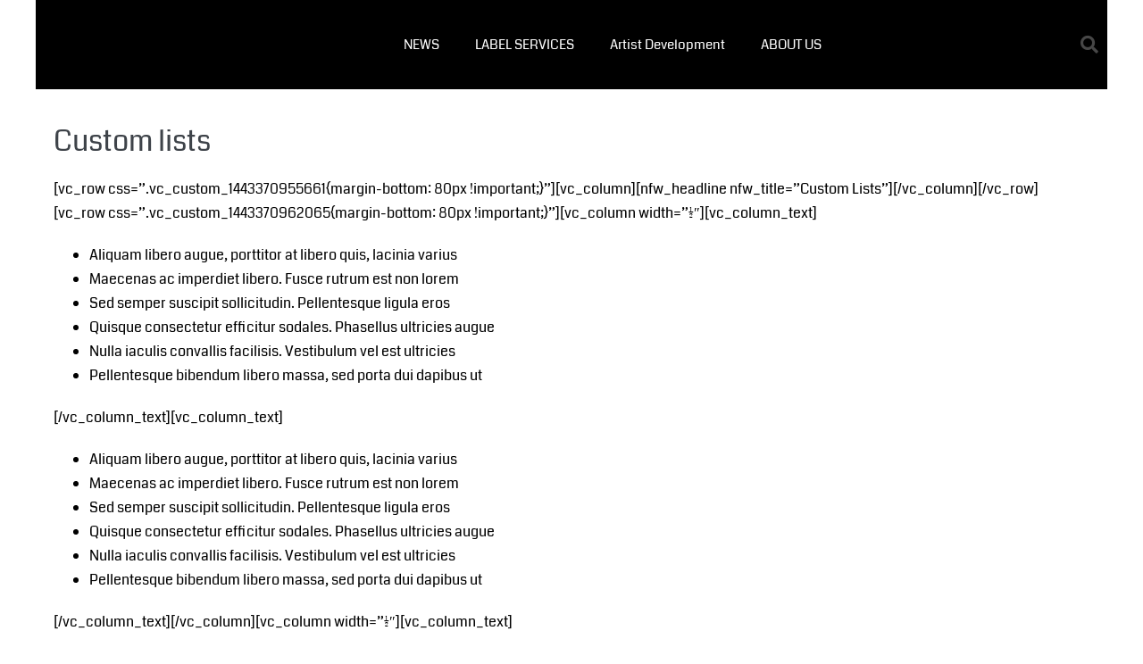

--- FILE ---
content_type: text/html; charset=UTF-8
request_url: https://duiagency.com/custom-lists/
body_size: 20919
content:
<!DOCTYPE html>

<html lang="en-US">

<head>
	<meta charset="UTF-8">
	<meta name="viewport" content="width=device-width, initial-scale=1">
	<link rel="profile" href="http://gmpg.org/xfn/11">
	<title>Custom lists &#8211; Digital Urban Intelligence</title>
<meta name='robots' content='max-image-preview:large' />
<script id="cookie-law-info-gcm-var-js">
var _ckyGcm = {"status":true,"default_settings":[{"analytics":"denied","advertisement":"denied","functional":"denied","necessary":"granted","ad_user_data":"denied","ad_personalization":"denied","regions":"All"}],"wait_for_update":2000,"url_passthrough":false,"ads_data_redaction":false}</script>
<script id="cookie-law-info-gcm-js" type="text/javascript" src="https://duiagency.com/wp-content/plugins/cookie-law-info/lite/frontend/js/gcm.min.js"></script> <script id="cookieyes" type="text/javascript" src="https://cdn-cookieyes.com/client_data/3451577cf47df589dbc21e4c/script.js"></script>
<!-- Google Tag Manager for WordPress by gtm4wp.com -->
<script data-cfasync="false" data-pagespeed-no-defer>
	var gtm4wp_datalayer_name = "dataLayer";
	var dataLayer = dataLayer || [];
</script>
<!-- End Google Tag Manager for WordPress by gtm4wp.com --><link rel='dns-prefetch' href='//www.googletagmanager.com' />
<link rel="alternate" type="application/rss+xml" title="Digital Urban Intelligence &raquo; Feed" href="https://duiagency.com/feed/" />
<link rel="alternate" type="application/rss+xml" title="Digital Urban Intelligence &raquo; Comments Feed" href="https://duiagency.com/comments/feed/" />
<link rel="alternate" title="oEmbed (JSON)" type="application/json+oembed" href="https://duiagency.com/wp-json/oembed/1.0/embed?url=https%3A%2F%2Fduiagency.com%2Fcustom-lists%2F" />
<link rel="alternate" title="oEmbed (XML)" type="text/xml+oembed" href="https://duiagency.com/wp-json/oembed/1.0/embed?url=https%3A%2F%2Fduiagency.com%2Fcustom-lists%2F&#038;format=xml" />
		<style class="wpbf-google-fonts">@font-face{font-family:'Coda';font-style:normal;font-weight:400;font-display:swap;src:url(https://duiagency.com/wp-content/fonts/coda/SLXHc1jY5nQ8FUsGa6aN.woff2) format('woff2');unicode-range:U+0100-02AF,U+0304,U+0308,U+0329,U+1E00-1E9F,U+1EF2-1EFF,U+2020,U+20A0-20AB,U+20AD-20C0,U+2113,U+2C60-2C7F,U+A720-A7FF;}@font-face{font-family:'Coda';font-style:normal;font-weight:400;font-display:swap;src:url(https://duiagency.com/wp-content/fonts/coda/SLXHc1jY5nQ8FUUGaw.woff2) format('woff2');unicode-range:U+0000-00FF,U+0131,U+0152-0153,U+02BB-02BC,U+02C6,U+02DA,U+02DC,U+0304,U+0308,U+0329,U+2000-206F,U+2074,U+20AC,U+2122,U+2191,U+2193,U+2212,U+2215,U+FEFF,U+FFFD;}</style>
		<style id='wp-img-auto-sizes-contain-inline-css'>
img:is([sizes=auto i],[sizes^="auto," i]){contain-intrinsic-size:3000px 1500px}
/*# sourceURL=wp-img-auto-sizes-contain-inline-css */
</style>
<style id='wp-emoji-styles-inline-css'>

	img.wp-smiley, img.emoji {
		display: inline !important;
		border: none !important;
		box-shadow: none !important;
		height: 1em !important;
		width: 1em !important;
		margin: 0 0.07em !important;
		vertical-align: -0.1em !important;
		background: none !important;
		padding: 0 !important;
	}
/*# sourceURL=wp-emoji-styles-inline-css */
</style>
<link rel='stylesheet' id='wp-block-library-css' href='https://duiagency.com/wp-includes/css/dist/block-library/style.min.css?ver=6.9' media='all' />
<style id='global-styles-inline-css'>
:root{--wp--preset--aspect-ratio--square: 1;--wp--preset--aspect-ratio--4-3: 4/3;--wp--preset--aspect-ratio--3-4: 3/4;--wp--preset--aspect-ratio--3-2: 3/2;--wp--preset--aspect-ratio--2-3: 2/3;--wp--preset--aspect-ratio--16-9: 16/9;--wp--preset--aspect-ratio--9-16: 9/16;--wp--preset--color--black: #000000;--wp--preset--color--cyan-bluish-gray: #abb8c3;--wp--preset--color--white: #ffffff;--wp--preset--color--pale-pink: #f78da7;--wp--preset--color--vivid-red: #cf2e2e;--wp--preset--color--luminous-vivid-orange: #ff6900;--wp--preset--color--luminous-vivid-amber: #fcb900;--wp--preset--color--light-green-cyan: #7bdcb5;--wp--preset--color--vivid-green-cyan: #00d084;--wp--preset--color--pale-cyan-blue: #8ed1fc;--wp--preset--color--vivid-cyan-blue: #0693e3;--wp--preset--color--vivid-purple: #9b51e0;--wp--preset--gradient--vivid-cyan-blue-to-vivid-purple: linear-gradient(135deg,rgb(6,147,227) 0%,rgb(155,81,224) 100%);--wp--preset--gradient--light-green-cyan-to-vivid-green-cyan: linear-gradient(135deg,rgb(122,220,180) 0%,rgb(0,208,130) 100%);--wp--preset--gradient--luminous-vivid-amber-to-luminous-vivid-orange: linear-gradient(135deg,rgb(252,185,0) 0%,rgb(255,105,0) 100%);--wp--preset--gradient--luminous-vivid-orange-to-vivid-red: linear-gradient(135deg,rgb(255,105,0) 0%,rgb(207,46,46) 100%);--wp--preset--gradient--very-light-gray-to-cyan-bluish-gray: linear-gradient(135deg,rgb(238,238,238) 0%,rgb(169,184,195) 100%);--wp--preset--gradient--cool-to-warm-spectrum: linear-gradient(135deg,rgb(74,234,220) 0%,rgb(151,120,209) 20%,rgb(207,42,186) 40%,rgb(238,44,130) 60%,rgb(251,105,98) 80%,rgb(254,248,76) 100%);--wp--preset--gradient--blush-light-purple: linear-gradient(135deg,rgb(255,206,236) 0%,rgb(152,150,240) 100%);--wp--preset--gradient--blush-bordeaux: linear-gradient(135deg,rgb(254,205,165) 0%,rgb(254,45,45) 50%,rgb(107,0,62) 100%);--wp--preset--gradient--luminous-dusk: linear-gradient(135deg,rgb(255,203,112) 0%,rgb(199,81,192) 50%,rgb(65,88,208) 100%);--wp--preset--gradient--pale-ocean: linear-gradient(135deg,rgb(255,245,203) 0%,rgb(182,227,212) 50%,rgb(51,167,181) 100%);--wp--preset--gradient--electric-grass: linear-gradient(135deg,rgb(202,248,128) 0%,rgb(113,206,126) 100%);--wp--preset--gradient--midnight: linear-gradient(135deg,rgb(2,3,129) 0%,rgb(40,116,252) 100%);--wp--preset--font-size--small: 14px;--wp--preset--font-size--medium: 20px;--wp--preset--font-size--large: 20px;--wp--preset--font-size--x-large: 42px;--wp--preset--font-size--tiny: 12px;--wp--preset--font-size--regular: 16px;--wp--preset--font-size--larger: 32px;--wp--preset--font-size--extra: 44px;--wp--preset--spacing--20: 0.44rem;--wp--preset--spacing--30: 0.67rem;--wp--preset--spacing--40: 1rem;--wp--preset--spacing--50: 1.5rem;--wp--preset--spacing--60: 2.25rem;--wp--preset--spacing--70: 3.38rem;--wp--preset--spacing--80: 5.06rem;--wp--preset--shadow--natural: 6px 6px 9px rgba(0, 0, 0, 0.2);--wp--preset--shadow--deep: 12px 12px 50px rgba(0, 0, 0, 0.4);--wp--preset--shadow--sharp: 6px 6px 0px rgba(0, 0, 0, 0.2);--wp--preset--shadow--outlined: 6px 6px 0px -3px rgb(255, 255, 255), 6px 6px rgb(0, 0, 0);--wp--preset--shadow--crisp: 6px 6px 0px rgb(0, 0, 0);}:root { --wp--style--global--content-size: 1000px;--wp--style--global--wide-size: 1400px; }:where(body) { margin: 0; }.wp-site-blocks > .alignleft { float: left; margin-right: 2em; }.wp-site-blocks > .alignright { float: right; margin-left: 2em; }.wp-site-blocks > .aligncenter { justify-content: center; margin-left: auto; margin-right: auto; }:where(.wp-site-blocks) > * { margin-block-start: 24px; margin-block-end: 0; }:where(.wp-site-blocks) > :first-child { margin-block-start: 0; }:where(.wp-site-blocks) > :last-child { margin-block-end: 0; }:root { --wp--style--block-gap: 24px; }:root :where(.is-layout-flow) > :first-child{margin-block-start: 0;}:root :where(.is-layout-flow) > :last-child{margin-block-end: 0;}:root :where(.is-layout-flow) > *{margin-block-start: 24px;margin-block-end: 0;}:root :where(.is-layout-constrained) > :first-child{margin-block-start: 0;}:root :where(.is-layout-constrained) > :last-child{margin-block-end: 0;}:root :where(.is-layout-constrained) > *{margin-block-start: 24px;margin-block-end: 0;}:root :where(.is-layout-flex){gap: 24px;}:root :where(.is-layout-grid){gap: 24px;}.is-layout-flow > .alignleft{float: left;margin-inline-start: 0;margin-inline-end: 2em;}.is-layout-flow > .alignright{float: right;margin-inline-start: 2em;margin-inline-end: 0;}.is-layout-flow > .aligncenter{margin-left: auto !important;margin-right: auto !important;}.is-layout-constrained > .alignleft{float: left;margin-inline-start: 0;margin-inline-end: 2em;}.is-layout-constrained > .alignright{float: right;margin-inline-start: 2em;margin-inline-end: 0;}.is-layout-constrained > .aligncenter{margin-left: auto !important;margin-right: auto !important;}.is-layout-constrained > :where(:not(.alignleft):not(.alignright):not(.alignfull)){max-width: var(--wp--style--global--content-size);margin-left: auto !important;margin-right: auto !important;}.is-layout-constrained > .alignwide{max-width: var(--wp--style--global--wide-size);}body .is-layout-flex{display: flex;}.is-layout-flex{flex-wrap: wrap;align-items: center;}.is-layout-flex > :is(*, div){margin: 0;}body .is-layout-grid{display: grid;}.is-layout-grid > :is(*, div){margin: 0;}body{padding-top: 0px;padding-right: 0px;padding-bottom: 0px;padding-left: 0px;}a:where(:not(.wp-element-button)){text-decoration: underline;}:root :where(.wp-element-button, .wp-block-button__link){background-color: #32373c;border-width: 0;color: #fff;font-family: inherit;font-size: inherit;font-style: inherit;font-weight: inherit;letter-spacing: inherit;line-height: inherit;padding-top: calc(0.667em + 2px);padding-right: calc(1.333em + 2px);padding-bottom: calc(0.667em + 2px);padding-left: calc(1.333em + 2px);text-decoration: none;text-transform: inherit;}.has-black-color{color: var(--wp--preset--color--black) !important;}.has-cyan-bluish-gray-color{color: var(--wp--preset--color--cyan-bluish-gray) !important;}.has-white-color{color: var(--wp--preset--color--white) !important;}.has-pale-pink-color{color: var(--wp--preset--color--pale-pink) !important;}.has-vivid-red-color{color: var(--wp--preset--color--vivid-red) !important;}.has-luminous-vivid-orange-color{color: var(--wp--preset--color--luminous-vivid-orange) !important;}.has-luminous-vivid-amber-color{color: var(--wp--preset--color--luminous-vivid-amber) !important;}.has-light-green-cyan-color{color: var(--wp--preset--color--light-green-cyan) !important;}.has-vivid-green-cyan-color{color: var(--wp--preset--color--vivid-green-cyan) !important;}.has-pale-cyan-blue-color{color: var(--wp--preset--color--pale-cyan-blue) !important;}.has-vivid-cyan-blue-color{color: var(--wp--preset--color--vivid-cyan-blue) !important;}.has-vivid-purple-color{color: var(--wp--preset--color--vivid-purple) !important;}.has-black-background-color{background-color: var(--wp--preset--color--black) !important;}.has-cyan-bluish-gray-background-color{background-color: var(--wp--preset--color--cyan-bluish-gray) !important;}.has-white-background-color{background-color: var(--wp--preset--color--white) !important;}.has-pale-pink-background-color{background-color: var(--wp--preset--color--pale-pink) !important;}.has-vivid-red-background-color{background-color: var(--wp--preset--color--vivid-red) !important;}.has-luminous-vivid-orange-background-color{background-color: var(--wp--preset--color--luminous-vivid-orange) !important;}.has-luminous-vivid-amber-background-color{background-color: var(--wp--preset--color--luminous-vivid-amber) !important;}.has-light-green-cyan-background-color{background-color: var(--wp--preset--color--light-green-cyan) !important;}.has-vivid-green-cyan-background-color{background-color: var(--wp--preset--color--vivid-green-cyan) !important;}.has-pale-cyan-blue-background-color{background-color: var(--wp--preset--color--pale-cyan-blue) !important;}.has-vivid-cyan-blue-background-color{background-color: var(--wp--preset--color--vivid-cyan-blue) !important;}.has-vivid-purple-background-color{background-color: var(--wp--preset--color--vivid-purple) !important;}.has-black-border-color{border-color: var(--wp--preset--color--black) !important;}.has-cyan-bluish-gray-border-color{border-color: var(--wp--preset--color--cyan-bluish-gray) !important;}.has-white-border-color{border-color: var(--wp--preset--color--white) !important;}.has-pale-pink-border-color{border-color: var(--wp--preset--color--pale-pink) !important;}.has-vivid-red-border-color{border-color: var(--wp--preset--color--vivid-red) !important;}.has-luminous-vivid-orange-border-color{border-color: var(--wp--preset--color--luminous-vivid-orange) !important;}.has-luminous-vivid-amber-border-color{border-color: var(--wp--preset--color--luminous-vivid-amber) !important;}.has-light-green-cyan-border-color{border-color: var(--wp--preset--color--light-green-cyan) !important;}.has-vivid-green-cyan-border-color{border-color: var(--wp--preset--color--vivid-green-cyan) !important;}.has-pale-cyan-blue-border-color{border-color: var(--wp--preset--color--pale-cyan-blue) !important;}.has-vivid-cyan-blue-border-color{border-color: var(--wp--preset--color--vivid-cyan-blue) !important;}.has-vivid-purple-border-color{border-color: var(--wp--preset--color--vivid-purple) !important;}.has-vivid-cyan-blue-to-vivid-purple-gradient-background{background: var(--wp--preset--gradient--vivid-cyan-blue-to-vivid-purple) !important;}.has-light-green-cyan-to-vivid-green-cyan-gradient-background{background: var(--wp--preset--gradient--light-green-cyan-to-vivid-green-cyan) !important;}.has-luminous-vivid-amber-to-luminous-vivid-orange-gradient-background{background: var(--wp--preset--gradient--luminous-vivid-amber-to-luminous-vivid-orange) !important;}.has-luminous-vivid-orange-to-vivid-red-gradient-background{background: var(--wp--preset--gradient--luminous-vivid-orange-to-vivid-red) !important;}.has-very-light-gray-to-cyan-bluish-gray-gradient-background{background: var(--wp--preset--gradient--very-light-gray-to-cyan-bluish-gray) !important;}.has-cool-to-warm-spectrum-gradient-background{background: var(--wp--preset--gradient--cool-to-warm-spectrum) !important;}.has-blush-light-purple-gradient-background{background: var(--wp--preset--gradient--blush-light-purple) !important;}.has-blush-bordeaux-gradient-background{background: var(--wp--preset--gradient--blush-bordeaux) !important;}.has-luminous-dusk-gradient-background{background: var(--wp--preset--gradient--luminous-dusk) !important;}.has-pale-ocean-gradient-background{background: var(--wp--preset--gradient--pale-ocean) !important;}.has-electric-grass-gradient-background{background: var(--wp--preset--gradient--electric-grass) !important;}.has-midnight-gradient-background{background: var(--wp--preset--gradient--midnight) !important;}.has-small-font-size{font-size: var(--wp--preset--font-size--small) !important;}.has-medium-font-size{font-size: var(--wp--preset--font-size--medium) !important;}.has-large-font-size{font-size: var(--wp--preset--font-size--large) !important;}.has-x-large-font-size{font-size: var(--wp--preset--font-size--x-large) !important;}.has-tiny-font-size{font-size: var(--wp--preset--font-size--tiny) !important;}.has-regular-font-size{font-size: var(--wp--preset--font-size--regular) !important;}.has-larger-font-size{font-size: var(--wp--preset--font-size--larger) !important;}.has-extra-font-size{font-size: var(--wp--preset--font-size--extra) !important;}
:root :where(.wp-block-pullquote){font-size: 1.5em;line-height: 1.6;}
/*# sourceURL=global-styles-inline-css */
</style>
<link rel='stylesheet' id='igd-dashicons-css' href='https://duiagency.com/wp-includes/css/dashicons.min.css?ver=1.5.4' media='all' />
<link rel='stylesheet' id='disable-payment-method-for-woocommerce-css' href='https://duiagency.com/wp-content/plugins/disable-payment-method-for-woocommerce/public/css/style.css?ver=6.9' media='all' />
<link rel='stylesheet' id='learndash_quiz_front_css-css' href='//duiagency.com/wp-content/plugins/sfwd-lms/themes/legacy/templates/learndash_quiz_front.min.css?ver=3.6.0.1' media='all' />
<link rel='stylesheet' id='jquery-dropdown-css-css' href='//duiagency.com/wp-content/plugins/sfwd-lms/assets/css/jquery.dropdown.min.css?ver=3.6.0.1' media='all' />
<link rel='stylesheet' id='learndash_lesson_video-css' href='//duiagency.com/wp-content/plugins/sfwd-lms/themes/legacy/templates/learndash_lesson_video.min.css?ver=3.6.0.1' media='all' />
<link rel='stylesheet' id='learndash-front-css' href='//duiagency.com/wp-content/plugins/sfwd-lms/themes/ld30/assets/css/learndash.min.css?ver=3.6.0.1' media='all' />
<style id='woocommerce-inline-inline-css'>
.woocommerce form .form-row .required { visibility: visible; }
/*# sourceURL=woocommerce-inline-inline-css */
</style>
<link rel='stylesheet' id='wc-composite-css-css' href='https://duiagency.com/wp-content/plugins/woocommerce-composite-products/assets/css/frontend/woocommerce.css?ver=8.1.2' media='all' />
<link rel='stylesheet' id='woo-checkout-for-digital-goods-css' href='https://duiagency.com/wp-content/plugins/woo-checkout-for-digital-goods/public/css/woo-checkout-for-digital-goods-public.css?ver=3.8.3' media='all' />
<style id='woo-checkout-for-digital-goods-inline-css'>
.wc-block-checkout__main .wc-block-checkout__order-notes{display:none!important;}
/*# sourceURL=woo-checkout-for-digital-goods-inline-css */
</style>
<link rel='stylesheet' id='jquery-ui-style-css' href='https://duiagency.com/wp-content/plugins/woocommerce-bookings/dist/css/jquery-ui-styles.css?ver=1.11.4-wc-bookings.2.0.4' media='all' />
<link rel='stylesheet' id='wc-bookings-styles-css' href='https://duiagency.com/wp-content/plugins/woocommerce-bookings/dist/css/frontend.css?ver=2.0.4' media='all' />
<link rel='stylesheet' id='wpbf-icon-font-css' href='https://duiagency.com/wp-content/themes/page-builder-framework/css/min/iconfont-min.css?ver=2.11.5' media='all' />
<link rel='stylesheet' id='wpbf-style-css' href='https://duiagency.com/wp-content/themes/page-builder-framework/css/min/style-min.css?ver=2.11.5' media='all' />
<link rel='stylesheet' id='wpbf-responsive-css' href='https://duiagency.com/wp-content/themes/page-builder-framework/css/min/responsive-min.css?ver=2.11.5' media='all' />
<link rel='stylesheet' id='wpbf-woocommerce-layout-css' href='https://duiagency.com/wp-content/themes/page-builder-framework/css/min/woocommerce-layout-min.css?ver=2.11.5' media='all' />
<link rel='stylesheet' id='wpbf-woocommerce-css' href='https://duiagency.com/wp-content/themes/page-builder-framework/css/min/woocommerce-min.css?ver=2.11.5' media='all' />
<style id='wpbf-woocommerce-inline-css'>
body,button,input,optgroup,select,textarea,h1,h2,h3,h4,h5,h6{font-family:Coda;}body{color:#000000;}h1,h2,h3,h4,h5,h6{font-family:Coda;font-weight:400;font-style:normal;}h2{font-family:Coda;font-weight:400;font-style:normal;}h3{font-family:Coda;font-weight:400;font-style:normal;}.wpbf-page{max-width:1200px;margin:0 auto;background-color:#ffffff;}.wpbf-button,input[type="submit"]{background:#ffffff;}.wpbf-archive-content .wpbf-post{text-align:left;}.wpbf-archive-content .wpbf-blog-layout-beside .wpbf-grid{flex-direction:row;}.wpbf-logo img,.wpbf-mobile-logo img{width:130px;}.wpbf-navigation .wpbf-menu a:hover,.wpbf-mobile-menu a:hover{color:#fc0fc1;}.wpbf-navigation .wpbf-menu > .current-menu-item > a,.wpbf-mobile-menu > .current-menu-item > a{color:#fc0fc1!important;}
/*# sourceURL=wpbf-woocommerce-inline-css */
</style>
<link rel='stylesheet' id='wpbf-woocommerce-smallscreen-css' href='https://duiagency.com/wp-content/themes/page-builder-framework/css/min/woocommerce-smallscreen-min.css?ver=2.11.5' media='all' />
<link rel='stylesheet' id='elementor-frontend-css' href='https://duiagency.com/wp-content/plugins/elementor/assets/css/frontend.min.css?ver=3.34.1' media='all' />
<link rel='stylesheet' id='widget-image-css' href='https://duiagency.com/wp-content/plugins/elementor/assets/css/widget-image.min.css?ver=3.34.1' media='all' />
<link rel='stylesheet' id='widget-nav-menu-css' href='https://duiagency.com/wp-content/plugins/elementor-pro/assets/css/widget-nav-menu.min.css?ver=3.29.2' media='all' />
<link rel='stylesheet' id='widget-search-form-css' href='https://duiagency.com/wp-content/plugins/elementor-pro/assets/css/widget-search-form.min.css?ver=3.29.2' media='all' />
<link rel='stylesheet' id='elementor-icons-shared-0-css' href='https://duiagency.com/wp-content/plugins/elementor/assets/lib/font-awesome/css/fontawesome.min.css?ver=5.15.3' media='all' />
<link rel='stylesheet' id='elementor-icons-fa-solid-css' href='https://duiagency.com/wp-content/plugins/elementor/assets/lib/font-awesome/css/solid.min.css?ver=5.15.3' media='all' />
<link rel='stylesheet' id='e-sticky-css' href='https://duiagency.com/wp-content/plugins/elementor-pro/assets/css/modules/sticky.min.css?ver=3.29.2' media='all' />
<link rel='stylesheet' id='e-motion-fx-css' href='https://duiagency.com/wp-content/plugins/elementor-pro/assets/css/modules/motion-fx.min.css?ver=3.29.2' media='all' />
<link rel='stylesheet' id='widget-heading-css' href='https://duiagency.com/wp-content/plugins/elementor/assets/css/widget-heading.min.css?ver=3.34.1' media='all' />
<link rel='stylesheet' id='swiper-css' href='https://duiagency.com/wp-content/plugins/elementor/assets/lib/swiper/v8/css/swiper.min.css?ver=8.4.5' media='all' />
<link rel='stylesheet' id='inavii-styles-css' href='https://duiagency.com/wp-content/plugins/inavii-social-feed-for-elementor/assets/dist/css/inavii-styles.min.css?ver=2.7.12' media='all' />
<link rel='stylesheet' id='elementor-icons-css' href='https://duiagency.com/wp-content/plugins/elementor/assets/lib/eicons/css/elementor-icons.min.css?ver=5.45.0' media='all' />
<link rel='stylesheet' id='elementor-post-14765-css' href='https://duiagency.com/wp-content/uploads/elementor/css/post-14765.css?ver=1768670584' media='all' />
<link rel='stylesheet' id='font-awesome-5-all-css' href='https://duiagency.com/wp-content/plugins/elementor/assets/lib/font-awesome/css/all.min.css?ver=3.34.1' media='all' />
<link rel='stylesheet' id='font-awesome-4-shim-css' href='https://duiagency.com/wp-content/plugins/elementor/assets/lib/font-awesome/css/v4-shims.min.css?ver=3.34.1' media='all' />
<link rel='stylesheet' id='elementor-post-15192-css' href='https://duiagency.com/wp-content/uploads/elementor/css/post-15192.css?ver=1768670584' media='all' />
<link rel='stylesheet' id='elementor-post-15205-css' href='https://duiagency.com/wp-content/uploads/elementor/css/post-15205.css?ver=1768670585' media='all' />
<link rel='stylesheet' id='ekit-widget-styles-css' href='https://duiagency.com/wp-content/plugins/elementskit-lite/widgets/init/assets/css/widget-styles.css?ver=3.7.8' media='all' />
<link rel='stylesheet' id='ekit-responsive-css' href='https://duiagency.com/wp-content/plugins/elementskit-lite/widgets/init/assets/css/responsive.css?ver=3.7.8' media='all' />
<link rel='stylesheet' id='elementor-gf-local-coda-css' href='https://duiagency.com/wp-content/uploads/elementor/google-fonts/css/coda.css?ver=1743637320' media='all' />
<link rel='stylesheet' id='elementor-gf-local-lato-css' href='https://duiagency.com/wp-content/uploads/elementor/google-fonts/css/lato.css?ver=1743637361' media='all' />
<link rel='stylesheet' id='elementor-icons-ekiticons-css' href='https://duiagency.com/wp-content/plugins/elementskit-lite/modules/elementskit-icon-pack/assets/css/ekiticons.css?ver=3.7.8' media='all' />
<script src="https://duiagency.com/wp-includes/js/jquery/jquery.min.js?ver=3.7.1" id="jquery-core-js"></script>
<script src="https://duiagency.com/wp-includes/js/jquery/jquery-migrate.min.js?ver=3.4.1" id="jquery-migrate-js"></script>
<script src="https://duiagency.com/wp-content/plugins/disable-payment-method-for-woocommerce/public/js/disable-payment-method.js?ver=1.1.9.36" id="disable-payment-method-for-woocommerce-js"></script>
<script src="https://duiagency.com/wp-content/plugins/woocommerce/assets/js/jquery-blockui/jquery.blockUI.min.js?ver=2.7.0-wc.10.4.3" id="wc-jquery-blockui-js" defer data-wp-strategy="defer"></script>
<script id="wc-add-to-cart-js-extra">
var wc_add_to_cart_params = {"ajax_url":"/wp-admin/admin-ajax.php","wc_ajax_url":"/?wc-ajax=%%endpoint%%","i18n_view_cart":"View cart","cart_url":"https://duiagency.com/cart/","is_cart":"","cart_redirect_after_add":"yes"};
//# sourceURL=wc-add-to-cart-js-extra
</script>
<script src="https://duiagency.com/wp-content/plugins/woocommerce/assets/js/frontend/add-to-cart.min.js?ver=10.4.3" id="wc-add-to-cart-js" defer data-wp-strategy="defer"></script>
<script src="https://duiagency.com/wp-content/plugins/woocommerce/assets/js/js-cookie/js.cookie.min.js?ver=2.1.4-wc.10.4.3" id="wc-js-cookie-js" defer data-wp-strategy="defer"></script>
<script id="woocommerce-js-extra">
var woocommerce_params = {"ajax_url":"/wp-admin/admin-ajax.php","wc_ajax_url":"/?wc-ajax=%%endpoint%%","i18n_password_show":"Show password","i18n_password_hide":"Hide password"};
//# sourceURL=woocommerce-js-extra
</script>
<script src="https://duiagency.com/wp-content/plugins/woocommerce/assets/js/frontend/woocommerce.min.js?ver=10.4.3" id="woocommerce-js" defer data-wp-strategy="defer"></script>
<script src="https://duiagency.com/wp-content/plugins/woo-checkout-for-digital-goods/public/js/woo-checkout-for-digital-goods-public.js?ver=3.8.3" id="woo-checkout-for-digital-goods-js"></script>
<script src="https://duiagency.com/wp-content/plugins/elementor/assets/lib/font-awesome/js/v4-shims.min.js?ver=3.34.1" id="font-awesome-4-shim-js"></script>
<link rel="https://api.w.org/" href="https://duiagency.com/wp-json/" /><link rel="alternate" title="JSON" type="application/json" href="https://duiagency.com/wp-json/wp/v2/pages/34" /><link rel="EditURI" type="application/rsd+xml" title="RSD" href="https://duiagency.com/xmlrpc.php?rsd" />
<meta name="generator" content="WordPress 6.9" />
<meta name="generator" content="WooCommerce 10.4.3" />
<link rel="canonical" href="https://duiagency.com/custom-lists/" />
<link rel='shortlink' href='https://duiagency.com/?p=34' />
<meta name="generator" content="Site Kit by Google 1.170.0" />
<!-- Google Tag Manager for WordPress by gtm4wp.com -->
<!-- GTM Container placement set to footer -->
<script data-cfasync="false" data-pagespeed-no-defer>
</script>
<!-- End Google Tag Manager for WordPress by gtm4wp.com -->	<noscript><style>.woocommerce-product-gallery{ opacity: 1 !important; }</style></noscript>
	<meta name="generator" content="Elementor 3.34.1; features: additional_custom_breakpoints; settings: css_print_method-external, google_font-enabled, font_display-auto">
<style>.recentcomments a{display:inline !important;padding:0 !important;margin:0 !important;}</style>			<style>
				.e-con.e-parent:nth-of-type(n+4):not(.e-lazyloaded):not(.e-no-lazyload),
				.e-con.e-parent:nth-of-type(n+4):not(.e-lazyloaded):not(.e-no-lazyload) * {
					background-image: none !important;
				}
				@media screen and (max-height: 1024px) {
					.e-con.e-parent:nth-of-type(n+3):not(.e-lazyloaded):not(.e-no-lazyload),
					.e-con.e-parent:nth-of-type(n+3):not(.e-lazyloaded):not(.e-no-lazyload) * {
						background-image: none !important;
					}
				}
				@media screen and (max-height: 640px) {
					.e-con.e-parent:nth-of-type(n+2):not(.e-lazyloaded):not(.e-no-lazyload),
					.e-con.e-parent:nth-of-type(n+2):not(.e-lazyloaded):not(.e-no-lazyload) * {
						background-image: none !important;
					}
				}
			</style>
						<meta name="theme-color" content="#FFFFFF">
			<style id="wpbf-elementor-woocommerce-product-loop-fix">.products.elementor-grid { display:  flex }</style></head>

<body class="wp-singular page-template-default page page-id-34 wp-custom-logo wp-theme-page-builder-framework theme-page-builder-framework woocommerce-no-js eio-default wpbf wpbf-boxed-layout wpbf-custom-lists wpbf-no-sidebar elementor-default elementor-kit-14765" itemscope="itemscope" itemtype="https://schema.org/WebPage">

	<a class="screen-reader-text skip-link" href="#content" title="Skip to content">Skip to content</a>

	
	
	<div id="container" class="hfeed wpbf-page">

		
				<div data-elementor-type="header" data-elementor-id="15192" class="elementor elementor-15192 elementor-location-header" data-elementor-post-type="elementor_library">
					<header class="elementor-section elementor-top-section elementor-element elementor-element-4360c0aa elementor-section-content-middle elementor-section-height-min-height elementor-section-full_width elementor-section-stretched elementor-section-height-default elementor-section-items-middle" data-id="4360c0aa" data-element_type="section" data-settings="{&quot;background_background&quot;:&quot;classic&quot;,&quot;motion_fx_motion_fx_scrolling&quot;:&quot;yes&quot;,&quot;sticky&quot;:&quot;top&quot;,&quot;stretch_section&quot;:&quot;section-stretched&quot;,&quot;motion_fx_devices&quot;:[&quot;desktop&quot;,&quot;tablet&quot;,&quot;mobile&quot;],&quot;sticky_on&quot;:[&quot;desktop&quot;,&quot;tablet&quot;,&quot;mobile&quot;],&quot;sticky_offset&quot;:0,&quot;sticky_effects_offset&quot;:0,&quot;sticky_anchor_link_offset&quot;:0}">
						<div class="elementor-container elementor-column-gap-no">
					<div class="elementor-column elementor-col-25 elementor-top-column elementor-element elementor-element-1a33e43b" data-id="1a33e43b" data-element_type="column">
			<div class="elementor-widget-wrap elementor-element-populated">
						<div class="elementor-element elementor-element-1648e637 elementor-widget elementor-widget-theme-site-logo elementor-widget-image" data-id="1648e637" data-element_type="widget" data-widget_type="theme-site-logo.default">
				<div class="elementor-widget-container">
											<a href="https://duiagency.com">
			<img fetchpriority="high" width="737" height="524" src="https://duiagency.com/wp-content/uploads/2019/08/cropped-DUI-CAPS-News-Gothic-MT-Bold-Shape-2-1.png" class="attachment-full size-full wp-image-15180" alt="" srcset="https://duiagency.com/wp-content/uploads/2019/08/cropped-DUI-CAPS-News-Gothic-MT-Bold-Shape-2-1.png 737w, https://duiagency.com/wp-content/uploads/2019/08/cropped-DUI-CAPS-News-Gothic-MT-Bold-Shape-2-1-600x427.png 600w, https://duiagency.com/wp-content/uploads/2019/08/cropped-DUI-CAPS-News-Gothic-MT-Bold-Shape-2-1-294x209.png 294w" sizes="(max-width: 737px) 100vw, 737px" />				</a>
											</div>
				</div>
					</div>
		</div>
				<div class="elementor-column elementor-col-50 elementor-top-column elementor-element elementor-element-114b49cc" data-id="114b49cc" data-element_type="column">
			<div class="elementor-widget-wrap elementor-element-populated">
						<div class="elementor-element elementor-element-43c43cdd elementor-nav-menu__align-end elementor-nav-menu--stretch elementor-nav-menu--dropdown-tablet elementor-nav-menu__text-align-aside elementor-nav-menu--toggle elementor-nav-menu--burger elementor-widget elementor-widget-nav-menu" data-id="43c43cdd" data-element_type="widget" data-settings="{&quot;full_width&quot;:&quot;stretch&quot;,&quot;layout&quot;:&quot;horizontal&quot;,&quot;submenu_icon&quot;:{&quot;value&quot;:&quot;&lt;i class=\&quot;fas fa-caret-down\&quot;&gt;&lt;\/i&gt;&quot;,&quot;library&quot;:&quot;fa-solid&quot;},&quot;toggle&quot;:&quot;burger&quot;}" data-widget_type="nav-menu.default">
				<div class="elementor-widget-container">
								<nav aria-label="Menu" class="elementor-nav-menu--main elementor-nav-menu__container elementor-nav-menu--layout-horizontal e--pointer-underline e--animation-fade">
				<ul id="menu-1-43c43cdd" class="elementor-nav-menu"><li class="menu-item menu-item-type-post_type menu-item-object-page menu-item-1203"><a href="https://duiagency.com/news/" class="elementor-item">NEWS</a></li>
<li class="menu-item menu-item-type-post_type menu-item-object-page menu-item-has-children menu-item-1298"><a href="https://duiagency.com/services/" class="elementor-item">LABEL SERVICES</a>
<ul class="sub-menu elementor-nav-menu--dropdown">
	<li class="menu-item menu-item-type-post_type menu-item-object-page menu-item-16152"><a href="https://duiagency.com/instagram-advertising/" class="elementor-sub-item">Instagram Advertising</a></li>
	<li class="menu-item menu-item-type-post_type menu-item-object-page menu-item-16155"><a href="https://duiagency.com/facebook-advertising/" class="elementor-sub-item">FaceBook Advertising</a></li>
	<li class="menu-item menu-item-type-post_type menu-item-object-page menu-item-16154"><a href="https://duiagency.com/spotify-promotion-campaign/" class="elementor-sub-item">Spotify Promotion Campaign</a></li>
	<li class="menu-item menu-item-type-post_type menu-item-object-page menu-item-16153"><a href="https://duiagency.com/youtube-advertising/" class="elementor-sub-item">YouTube Advertising</a></li>
</ul>
</li>
<li class="menu-item menu-item-type-custom menu-item-object-custom menu-item-has-children menu-item-16156"><a href="#" class="elementor-item elementor-item-anchor">Artist Development</a>
<ul class="sub-menu elementor-nav-menu--dropdown">
	<li class="menu-item menu-item-type-post_type menu-item-object-page menu-item-16160"><a href="https://duiagency.com/branding/" class="elementor-sub-item">BRANDING</a></li>
	<li class="menu-item menu-item-type-post_type menu-item-object-page menu-item-16157"><a href="https://duiagency.com/web-design-development/" class="elementor-sub-item">WEB DESIGN &#038; DEVELOPMENT</a></li>
	<li class="menu-item menu-item-type-post_type menu-item-object-page menu-item-16158"><a href="https://duiagency.com/digital-pr-blog-placements/" class="elementor-sub-item">Digital PR / Blog Placements</a></li>
	<li class="menu-item menu-item-type-post_type menu-item-object-page menu-item-16159"><a href="https://duiagency.com/social-media-marketing/" class="elementor-sub-item">SOCIAL MEDIA MARKETING</a></li>
</ul>
</li>
<li class="menu-item menu-item-type-post_type menu-item-object-page menu-item-1346"><a href="https://duiagency.com/about-us/" class="elementor-item">ABOUT US</a></li>
</ul>			</nav>
					<div class="elementor-menu-toggle" role="button" tabindex="0" aria-label="Menu Toggle" aria-expanded="false">
			<i aria-hidden="true" role="presentation" class="elementor-menu-toggle__icon--open eicon-menu-bar"></i><i aria-hidden="true" role="presentation" class="elementor-menu-toggle__icon--close eicon-close"></i>		</div>
					<nav class="elementor-nav-menu--dropdown elementor-nav-menu__container" aria-hidden="true">
				<ul id="menu-2-43c43cdd" class="elementor-nav-menu"><li class="menu-item menu-item-type-post_type menu-item-object-page menu-item-1203"><a href="https://duiagency.com/news/" class="elementor-item" tabindex="-1">NEWS</a></li>
<li class="menu-item menu-item-type-post_type menu-item-object-page menu-item-has-children menu-item-1298"><a href="https://duiagency.com/services/" class="elementor-item" tabindex="-1">LABEL SERVICES</a>
<ul class="sub-menu elementor-nav-menu--dropdown">
	<li class="menu-item menu-item-type-post_type menu-item-object-page menu-item-16152"><a href="https://duiagency.com/instagram-advertising/" class="elementor-sub-item" tabindex="-1">Instagram Advertising</a></li>
	<li class="menu-item menu-item-type-post_type menu-item-object-page menu-item-16155"><a href="https://duiagency.com/facebook-advertising/" class="elementor-sub-item" tabindex="-1">FaceBook Advertising</a></li>
	<li class="menu-item menu-item-type-post_type menu-item-object-page menu-item-16154"><a href="https://duiagency.com/spotify-promotion-campaign/" class="elementor-sub-item" tabindex="-1">Spotify Promotion Campaign</a></li>
	<li class="menu-item menu-item-type-post_type menu-item-object-page menu-item-16153"><a href="https://duiagency.com/youtube-advertising/" class="elementor-sub-item" tabindex="-1">YouTube Advertising</a></li>
</ul>
</li>
<li class="menu-item menu-item-type-custom menu-item-object-custom menu-item-has-children menu-item-16156"><a href="#" class="elementor-item elementor-item-anchor" tabindex="-1">Artist Development</a>
<ul class="sub-menu elementor-nav-menu--dropdown">
	<li class="menu-item menu-item-type-post_type menu-item-object-page menu-item-16160"><a href="https://duiagency.com/branding/" class="elementor-sub-item" tabindex="-1">BRANDING</a></li>
	<li class="menu-item menu-item-type-post_type menu-item-object-page menu-item-16157"><a href="https://duiagency.com/web-design-development/" class="elementor-sub-item" tabindex="-1">WEB DESIGN &#038; DEVELOPMENT</a></li>
	<li class="menu-item menu-item-type-post_type menu-item-object-page menu-item-16158"><a href="https://duiagency.com/digital-pr-blog-placements/" class="elementor-sub-item" tabindex="-1">Digital PR / Blog Placements</a></li>
	<li class="menu-item menu-item-type-post_type menu-item-object-page menu-item-16159"><a href="https://duiagency.com/social-media-marketing/" class="elementor-sub-item" tabindex="-1">SOCIAL MEDIA MARKETING</a></li>
</ul>
</li>
<li class="menu-item menu-item-type-post_type menu-item-object-page menu-item-1346"><a href="https://duiagency.com/about-us/" class="elementor-item" tabindex="-1">ABOUT US</a></li>
</ul>			</nav>
						</div>
				</div>
					</div>
		</div>
				<div class="elementor-column elementor-col-25 elementor-top-column elementor-element elementor-element-6e8f48a9" data-id="6e8f48a9" data-element_type="column">
			<div class="elementor-widget-wrap elementor-element-populated">
						<div class="elementor-element elementor-element-704e7a49 elementor-search-form--skin-full_screen elementor-widget elementor-widget-search-form" data-id="704e7a49" data-element_type="widget" data-settings="{&quot;skin&quot;:&quot;full_screen&quot;}" data-widget_type="search-form.default">
				<div class="elementor-widget-container">
							<search role="search">
			<form class="elementor-search-form" action="https://duiagency.com" method="get">
												<div class="elementor-search-form__toggle" role="button" tabindex="0" aria-label="Search">
					<i aria-hidden="true" class="fas fa-search"></i>				</div>
								<div class="elementor-search-form__container">
					<label class="elementor-screen-only" for="elementor-search-form-704e7a49">Search</label>

					
					<input id="elementor-search-form-704e7a49" placeholder="Search..." class="elementor-search-form__input" type="search" name="s" value="">
					
					
										<div class="dialog-lightbox-close-button dialog-close-button" role="button" tabindex="0" aria-label="Close this search box.">
						<i aria-hidden="true" class="eicon-close"></i>					</div>
									</div>
			</form>
		</search>
						</div>
				</div>
					</div>
		</div>
					</div>
		</header>
				</div>
		
		
<div id="content">

		
	<div id="inner-content" class="wpbf-container wpbf-container-center wpbf-padding-medium">
		
		<div class="wpbf-grid wpbf-main-grid wpbf-grid-medium">

			
			<main id="main" class="wpbf-main wpbf-medium-2-3 wpbf-single-content wpbf-page-content">

				
				<h1 class="entry-title" itemprop="headline">Custom lists</h1>
				
				
				<div class="entry-content" itemprop="text">

					
					<p>[vc_row css=&#8221;.vc_custom_1443370955661{margin-bottom: 80px !important;}&#8221;][vc_column][nfw_headline nfw_title=&#8221;Custom Lists&#8221;][/vc_column][/vc_row][vc_row css=&#8221;.vc_custom_1443370962065{margin-bottom: 80px !important;}&#8221;][vc_column width=&#8221;1/2&#8243;][vc_column_text]</p>
<ul class="check">
<li>Aliquam libero augue, porttitor at libero quis, lacinia varius</li>
<li>Maecenas ac imperdiet libero. Fusce rutrum est non lorem</li>
<li>Sed semper suscipit sollicitudin. Pellentesque ligula eros</li>
<li>Quisque consectetur efficitur sodales. Phasellus ultricies augue</li>
<li>Nulla iaculis convallis facilisis. Vestibulum vel est ultricies</li>
<li>Pellentesque bibendum libero massa, sed porta dui dapibus ut</li>
</ul>
<p>[/vc_column_text][vc_column_text]</p>
<ul class="square">
<li>Aliquam libero augue, porttitor at libero quis, lacinia varius</li>
<li>Maecenas ac imperdiet libero. Fusce rutrum est non lorem</li>
<li>Sed semper suscipit sollicitudin. Pellentesque ligula eros</li>
<li>Quisque consectetur efficitur sodales. Phasellus ultricies augue</li>
<li>Nulla iaculis convallis facilisis. Vestibulum vel est ultricies</li>
<li>Pellentesque bibendum libero massa, sed porta dui dapibus ut</li>
</ul>
<p>[/vc_column_text][/vc_column][vc_column width=&#8221;1/2&#8243;][vc_column_text]</p>
<ul class="fill-circle">
<li>Aliquam libero augue, porttitor at libero quis, lacinia varius</li>
<li>Maecenas ac imperdiet libero. Fusce rutrum est non lorem</li>
<li>Sed semper suscipit sollicitudin. Pellentesque ligula eros</li>
<li>Quisque consectetur efficitur sodales. Phasellus ultricies augue</li>
<li>Nulla iaculis convallis facilisis. Vestibulum vel est ultricies</li>
<li>Pellentesque bibendum libero massa, sed porta dui dapibus ut</li>
</ul>
<p>[/vc_column_text][vc_column_text]</p>
<ul class="circle">
<li>Aliquam libero augue, porttitor at libero quis, lacinia varius</li>
<li>Maecenas ac imperdiet libero. Fusce rutrum est non lorem</li>
<li>Sed semper suscipit sollicitudin. Pellentesque ligula eros</li>
<li>Quisque consectetur efficitur sodales. Phasellus ultricies augue</li>
<li>Nulla iaculis convallis facilisis. Vestibulum vel est ultricies</li>
<li>Pellentesque bibendum libero massa, sed porta dui dapibus ut</li>
</ul>
<p>[/vc_column_text][/vc_column][/vc_row][vc_row css=&#8221;.vc_custom_1443370967281{margin-bottom: 80px !important;}&#8221;][vc_column][nfw_headline nfw_title=&#8221;Standard Lists&#8221;][/vc_column][/vc_row][vc_row][vc_column width=&#8221;1/2&#8243;][vc_column_text]</p>
<ul>
<li>In laoreet tortor non accumsan placerat.</li>
<li>Phasellus sed libero accumsan, feugiat odio a, eleifend tellus.
<ul>
<li>Donec ultricies enim at erat pulvinar facilisis.</li>
<li>Nullam quis turpis egestas, laoreet nunc in adipiscing.</li>
<li>Duis et leo sagittis, elementum neque euismod, pulvinar sapien.</li>
</ul>
</li>
<li>Donec tempor enim eget nulla consectetur pharetra.</li>
</ul>
<p>[/vc_column_text][/vc_column][vc_column width=&#8221;1/2&#8243;][vc_column_text]</p>
<ol>
<li>In laoreet tortor non accumsan placerat.</li>
<li>Phasellus sed libero accumsan, feugiat odio a, eleifend tellus.
<ol>
<li>Donec ultricies enim at erat pulvinar facilisis.</li>
<li>Nullam quis turpis egestas, laoreet nunc in adipiscing.</li>
<li>Duis et leo sagittis, elementum neque euismod, pulvinar sapien.</li>
</ol>
</li>
<li>Donec tempor enim eget nulla consectetur pharetra.</li>
</ol>
<p>[/vc_column_text][/vc_column][/vc_row]</p>

					
					
				</div>

				
				


				
			</main>

			
		</div>

		
	</div>
		
</div>

		<div data-elementor-type="footer" data-elementor-id="15205" class="elementor elementor-15205 elementor-location-footer" data-elementor-post-type="elementor_library">
					<section class="elementor-section elementor-top-section elementor-element elementor-element-2f095f57 elementor-section-full_width elementor-section-stretched elementor-section-height-min-height elementor-section-height-default elementor-section-items-middle" data-id="2f095f57" data-element_type="section" id="xs_footer_13" data-settings="{&quot;background_background&quot;:&quot;classic&quot;,&quot;stretch_section&quot;:&quot;section-stretched&quot;}">
						<div class="elementor-container elementor-column-gap-no">
					<div class="elementor-column elementor-col-33 elementor-top-column elementor-element elementor-element-2c0bd776" data-id="2c0bd776" data-element_type="column">
			<div class="elementor-widget-wrap elementor-element-populated">
						<div class="elementor-element elementor-element-7d465ee6 elementor-widget elementor-widget-image" data-id="7d465ee6" data-element_type="widget" data-widget_type="image.default">
				<div class="elementor-widget-container">
																<a href="https://duiagency.com">
							<img width="125" height="94" src="https://duiagency.com/wp-content/uploads/2023/01/125x94-DUI-CAPS-News-Gothic-MT-Bold-White-1.png" class="attachment-full size-full wp-image-16326" alt="" />								</a>
															</div>
				</div>
				<div class="elementor-element elementor-element-1aa7136b elementor-widget elementor-widget-elementskit-social-media" data-id="1aa7136b" data-element_type="widget" data-widget_type="elementskit-social-media.default">
				<div class="elementor-widget-container">
					<div class="ekit-wid-con" >			 <ul class="ekit_social_media">
														<li class="elementor-repeater-item-da8f4de">
					    <a
						href="#" aria-label="Facebook" class="facebook" >
							
							<i aria-hidden="true" class="fasicon icon-facebook"></i>
                                                                                                            </a>
                    </li>
                    														<li class="elementor-repeater-item-1399011">
					    <a
						href="#" aria-label="Twitter" class="twitter" >
							
							<i aria-hidden="true" class="fasicon icon-twitter"></i>
                                                                                                            </a>
                    </li>
                    														<li class="elementor-repeater-item-8f886e8">
					    <a
						href="#" aria-label="LinkedIn" class="linkedin" >
							
							<i aria-hidden="true" class="fasicon icon-linkedin"></i>
                                                                                                            </a>
                    </li>
                    														<li class="elementor-repeater-item-c8596be">
					    <a
						href="#" aria-label="Instagram" class="2" >
							
							<i aria-hidden="true" class="fasicon icon-instagram-2"></i>
                                                                                                            </a>
                    </li>
                    							</ul>
		</div>				</div>
				</div>
					</div>
		</div>
				<div class="elementor-column elementor-col-33 elementor-top-column elementor-element elementor-element-6892be76" data-id="6892be76" data-element_type="column">
			<div class="elementor-widget-wrap">
							</div>
		</div>
				<div class="elementor-column elementor-col-33 elementor-top-column elementor-element elementor-element-4b188d6f" data-id="4b188d6f" data-element_type="column">
			<div class="elementor-widget-wrap elementor-element-populated">
						<div class="elementor-element elementor-element-771972c6 elementor-widget elementor-widget-heading" data-id="771972c6" data-element_type="widget" data-widget_type="heading.default">
				<div class="elementor-widget-container">
					<h2 class="elementor-heading-title elementor-size-default">Subscribe Now</h2>				</div>
				</div>
				<div class="elementor-element elementor-element-6e60019a elementor-widget elementor-widget-text-editor" data-id="6e60019a" data-element_type="widget" data-widget_type="text-editor.default">
				<div class="elementor-widget-container">
									<p>Don’t miss our future updates! Get Subscribed Today!</p>								</div>
				</div>
				<div class="elementor-element elementor-element-7580c4c1 elementor-widget elementor-widget-elementskit-mail-chimp" data-id="7580c4c1" data-element_type="widget" data-widget_type="elementskit-mail-chimp.default">
				<div class="elementor-widget-container">
					<div class="ekit-wid-con" >		<div class="ekit-mail-chimp">
		<form method="post" class="ekit-mailChimpForm" data-listed="121e75ed1b" data-success-message="Successfully listed this email" data-success-opt-in-message="">
			<div class="ekit-mail-message"></div>
			<input type="hidden" name="double_opt_in" value="no">

				<div class="elementskit_form_wraper elementskit_inline_form">
													<div class="ekit-mail-chimp-email elementskit_input_wraper elementskit_input_container">
						<div class="elementskit_form_group">
														<div class="elementskit_input_element_container ">
																<input type="email" aria-label="email" name="email" class="ekit_mail_email ekit_form_control " placeholder="Your mail here" required />

															</div>
						</div>
					</div>
					<div class="ekit_submit_input_holder elementskit_input_wraper">
						<button type="submit" aria-label="submit" class="ekit-mail-submit" name="ekit_mail_chimp"> 

							<i aria-hidden="true" class="icon icon-message-1"></i>
							Subscribe</button>
					</div>
				</div>
			</form>
		</div>
		</div>				</div>
				</div>
					</div>
		</div>
					</div>
		</section>
				<section class="elementor-section elementor-top-section elementor-element elementor-element-3a7e0640 elementor-section-full_width elementor-section-stretched elementor-section-height-default elementor-section-height-default" data-id="3a7e0640" data-element_type="section" data-settings="{&quot;background_background&quot;:&quot;classic&quot;,&quot;stretch_section&quot;:&quot;section-stretched&quot;,&quot;sticky&quot;:&quot;bottom&quot;,&quot;sticky_on&quot;:[&quot;desktop&quot;,&quot;tablet&quot;,&quot;mobile&quot;],&quot;sticky_offset&quot;:0,&quot;sticky_effects_offset&quot;:0,&quot;sticky_anchor_link_offset&quot;:0}">
						<div class="elementor-container elementor-column-gap-default">
					<div class="elementor-column elementor-col-33 elementor-top-column elementor-element elementor-element-23f2afbe" data-id="23f2afbe" data-element_type="column">
			<div class="elementor-widget-wrap elementor-element-populated">
						<div class="elementor-element elementor-element-fd714cc elementor-widget elementor-widget-elementskit-heading" data-id="fd714cc" data-element_type="widget" data-widget_type="elementskit-heading.default">
				<div class="elementor-widget-container">
					<div class="ekit-wid-con" ><div class="ekit-heading elementskit-section-title-wraper text_left   ekit_heading_tablet-   ekit_heading_mobile-text_center"><a href="https://duiagency.com"><p class="ekit-heading--title elementskit-section-title ">©2023. Digital Urban Intelligence</p></a></div></div>				</div>
				</div>
					</div>
		</div>
				<div class="elementor-column elementor-col-33 elementor-top-column elementor-element elementor-element-4b5ed00" data-id="4b5ed00" data-element_type="column">
			<div class="elementor-widget-wrap elementor-element-populated">
						<div class="elementor-element elementor-element-037f0ff elementor-widget__width-initial elementor-widget elementor-widget-html" data-id="037f0ff" data-element_type="widget" data-widget_type="html.default">
				<div class="elementor-widget-container">
					<a href="https://duiagency.com/privacy-policy/" >Privacy Policy</a>				</div>
				</div>
					</div>
		</div>
				<div class="elementor-column elementor-col-33 elementor-top-column elementor-element elementor-element-7da1abda" data-id="7da1abda" data-element_type="column">
			<div class="elementor-widget-wrap elementor-element-populated">
						<div class="elementor-element elementor-element-6ac6bfe elementor-widget__width-initial elementor-widget elementor-widget-html" data-id="6ac6bfe" data-element_type="widget" data-widget_type="html.default">
				<div class="elementor-widget-container">
					<a href='javascript:void(0)' onclick='revisitCkyConsent()'>Do Not Sell or Share My Personal Information</a>				</div>
				</div>
					</div>
		</div>
					</div>
		</section>
				</div>
		
	</div>


<script type="speculationrules">
{"prefetch":[{"source":"document","where":{"and":[{"href_matches":"/*"},{"not":{"href_matches":["/wp-*.php","/wp-admin/*","/wp-content/uploads/*","/wp-content/*","/wp-content/plugins/*","/wp-content/themes/page-builder-framework/*","/*\\?(.+)"]}},{"not":{"selector_matches":"a[rel~=\"nofollow\"]"}},{"not":{"selector_matches":".no-prefetch, .no-prefetch a"}}]},"eagerness":"conservative"}]}
</script>

<!-- GTM Container placement set to footer -->
<!-- Google Tag Manager (noscript) --><script id="mcjs">!function(c,h,i,m,p){m=c.createElement(h),p=c.getElementsByTagName(h)[0],m.async=1,m.src=i,p.parentNode.insertBefore(m,p)}(document,"script","https://chimpstatic.com/mcjs-connected/js/users/734a4ebdfa0e68c3a0ab2e336/bb5ad69e1e7ce66e22a8b8720.js");</script>			<script>
				const lazyloadRunObserver = () => {
					const lazyloadBackgrounds = document.querySelectorAll( `.e-con.e-parent:not(.e-lazyloaded)` );
					const lazyloadBackgroundObserver = new IntersectionObserver( ( entries ) => {
						entries.forEach( ( entry ) => {
							if ( entry.isIntersecting ) {
								let lazyloadBackground = entry.target;
								if( lazyloadBackground ) {
									lazyloadBackground.classList.add( 'e-lazyloaded' );
								}
								lazyloadBackgroundObserver.unobserve( entry.target );
							}
						});
					}, { rootMargin: '200px 0px 200px 0px' } );
					lazyloadBackgrounds.forEach( ( lazyloadBackground ) => {
						lazyloadBackgroundObserver.observe( lazyloadBackground );
					} );
				};
				const events = [
					'DOMContentLoaded',
					'elementor/lazyload/observe',
				];
				events.forEach( ( event ) => {
					document.addEventListener( event, lazyloadRunObserver );
				} );
			</script>
				<script>
		(function () {
			var c = document.body.className;
			c = c.replace(/woocommerce-no-js/, 'woocommerce-js');
			document.body.className = c;
		})();
	</script>
	<link rel='stylesheet' id='wc-blocks-style-css' href='https://duiagency.com/wp-content/plugins/woocommerce/assets/client/blocks/wc-blocks.css?ver=wc-10.4.3' media='all' />
<link rel='stylesheet' id='wp-components-css' href='https://duiagency.com/wp-includes/css/dist/components/style.min.css?ver=6.9' media='all' />
<link rel='stylesheet' id='igd-lightgallery-css' href='https://duiagency.com/wp-content/plugins/integrate-google-drive-premium/assets/vendor/lightgallery/css/lightgallery-bundle.min.css?ver=1.5.4' media='all' />
<link rel='stylesheet' id='igd-sweetalert2-css' href='https://duiagency.com/wp-content/plugins/integrate-google-drive-premium/assets/vendor/sweetalert2/sweetalert2.min.css?ver=11.4.8' media='all' />
<link rel='stylesheet' id='igd-frontend-css' href='https://duiagency.com/wp-content/plugins/integrate-google-drive-premium/assets/css/frontend.css?ver=1.5.4' media='all' />
<style id='igd-frontend-inline-css'>
        :root {
        --color-primary: #3C82F6;
        --color-primary-dark: #1e64d8;
        --color-primary-light: rgba(60,130,246,.5);
        --color-primary-light-alt: #5aa0ff;
        --color-primary-lighter: rgba(60,130,246,.1);
        --color-primary-lighter-alt: #6eb4ff;
        }
        
        :root {
        --color-primary: #3C82F6;
        --color-primary-dark: #1e64d8;
        --color-primary-light: rgba(60,130,246,.5);
        --color-primary-light-alt: #5aa0ff;
        --color-primary-lighter: rgba(60,130,246,.1);
        --color-primary-lighter-alt: #6eb4ff;
        }
        
/*# sourceURL=igd-frontend-inline-css */
</style>
<script id="learndash-front-js-extra">
var ldVars = {"postID":"34","videoReqMsg":"You must watch the video before accessing this content","ajaxurl":"https://duiagency.com/wp-admin/admin-ajax.php"};
//# sourceURL=learndash-front-js-extra
</script>
<script src="//duiagency.com/wp-content/plugins/sfwd-lms/themes/ld30/assets/js/learndash.js?ver=3.6.0.1" id="learndash-front-js"></script>
<script id="mailchimp-woocommerce-js-extra">
var mailchimp_public_data = {"site_url":"https://duiagency.com","ajax_url":"https://duiagency.com/wp-admin/admin-ajax.php","disable_carts":"","subscribers_only":"","language":"en","allowed_to_set_cookies":"1"};
//# sourceURL=mailchimp-woocommerce-js-extra
</script>
<script src="https://duiagency.com/wp-content/plugins/mailchimp-for-woocommerce/public/js/mailchimp-woocommerce-public.min.js?ver=5.5.1.07" id="mailchimp-woocommerce-js"></script>
<script id="wpbf-site-js-before">
var WpbfObj = {
			ajaxurl: "https://duiagency.com/wp-admin/admin-ajax.php"
		};
//# sourceURL=wpbf-site-js-before
</script>
<script src="https://duiagency.com/wp-content/themes/page-builder-framework/js/min/site-jquery-min.js?ver=2.11.5" id="wpbf-site-js"></script>
<script src="https://duiagency.com/wp-includes/js/comment-reply.min.js?ver=6.9" id="comment-reply-js" async data-wp-strategy="async" fetchpriority="low"></script>
<script src="https://duiagency.com/wp-content/themes/page-builder-framework/assets/woocommerce/js/woocommerce.js?ver=2.11.5" id="wpbf-woocommerce-js"></script>
<script src="https://duiagency.com/wp-content/plugins/elementor/assets/js/webpack.runtime.min.js?ver=3.34.1" id="elementor-webpack-runtime-js"></script>
<script src="https://duiagency.com/wp-content/plugins/elementor/assets/js/frontend-modules.min.js?ver=3.34.1" id="elementor-frontend-modules-js"></script>
<script src="https://duiagency.com/wp-includes/js/jquery/ui/core.min.js?ver=1.13.3" id="jquery-ui-core-js"></script>
<script id="elementor-frontend-js-before">
var elementorFrontendConfig = {"environmentMode":{"edit":false,"wpPreview":false,"isScriptDebug":false},"i18n":{"shareOnFacebook":"Share on Facebook","shareOnTwitter":"Share on Twitter","pinIt":"Pin it","download":"Download","downloadImage":"Download image","fullscreen":"Fullscreen","zoom":"Zoom","share":"Share","playVideo":"Play Video","previous":"Previous","next":"Next","close":"Close","a11yCarouselPrevSlideMessage":"Previous slide","a11yCarouselNextSlideMessage":"Next slide","a11yCarouselFirstSlideMessage":"This is the first slide","a11yCarouselLastSlideMessage":"This is the last slide","a11yCarouselPaginationBulletMessage":"Go to slide"},"is_rtl":false,"breakpoints":{"xs":0,"sm":480,"md":768,"lg":1025,"xl":1440,"xxl":1600},"responsive":{"breakpoints":{"mobile":{"label":"Mobile Portrait","value":767,"default_value":767,"direction":"max","is_enabled":true},"mobile_extra":{"label":"Mobile Landscape","value":880,"default_value":880,"direction":"max","is_enabled":false},"tablet":{"label":"Tablet Portrait","value":1024,"default_value":1024,"direction":"max","is_enabled":true},"tablet_extra":{"label":"Tablet Landscape","value":1200,"default_value":1200,"direction":"max","is_enabled":false},"laptop":{"label":"Laptop","value":1366,"default_value":1366,"direction":"max","is_enabled":false},"widescreen":{"label":"Widescreen","value":2400,"default_value":2400,"direction":"min","is_enabled":false}},
"hasCustomBreakpoints":false},"version":"3.34.1","is_static":false,"experimentalFeatures":{"additional_custom_breakpoints":true,"theme_builder_v2":true,"home_screen":true,"global_classes_should_enforce_capabilities":true,"e_variables":true,"cloud-library":true,"e_opt_in_v4_page":true,"e_interactions":true,"import-export-customization":true},"urls":{"assets":"https:\/\/duiagency.com\/wp-content\/plugins\/elementor\/assets\/","ajaxurl":"https:\/\/duiagency.com\/wp-admin\/admin-ajax.php","uploadUrl":"https:\/\/duiagency.com\/wp-content\/uploads"},"nonces":{"floatingButtonsClickTracking":"c06434ca71"},"swiperClass":"swiper","settings":{"page":[],"editorPreferences":[]},"kit":{"body_background_background":"classic","active_breakpoints":["viewport_mobile","viewport_tablet"],"global_image_lightbox":"yes","lightbox_enable_counter":"yes","lightbox_enable_fullscreen":"yes","lightbox_enable_zoom":"yes","lightbox_enable_share":"yes","lightbox_title_src":"title","lightbox_description_src":"description","woocommerce_notices_elements":[]},"post":{"id":34,"title":"Custom%20lists%20%E2%80%93%20Digital%20Urban%20Intelligence","excerpt":"","featuredImage":false}};
//# sourceURL=elementor-frontend-js-before
</script>
<script src="https://duiagency.com/wp-content/plugins/elementor/assets/js/frontend.min.js?ver=3.34.1" id="elementor-frontend-js"></script>
<script src="https://duiagency.com/wp-content/plugins/elementor-pro/assets/lib/smartmenus/jquery.smartmenus.min.js?ver=1.2.1" id="smartmenus-js"></script>
<script src="https://duiagency.com/wp-content/plugins/elementor-pro/assets/lib/sticky/jquery.sticky.min.js?ver=3.29.2" id="e-sticky-js"></script>
<script src="https://duiagency.com/wp-content/plugins/elementskit-lite/libs/framework/assets/js/frontend-script.js?ver=3.7.8" id="elementskit-framework-js-frontend-js"></script>
<script id="elementskit-framework-js-frontend-js-after">
		var elementskit = {
			resturl: 'https://duiagency.com/wp-json/elementskit/v1/',
		}

		
//# sourceURL=elementskit-framework-js-frontend-js-after
</script>
<script src="https://duiagency.com/wp-content/plugins/elementskit-lite/widgets/init/assets/js/widget-scripts.js?ver=3.7.8" id="ekit-widget-scripts-js"></script>
<script src="https://duiagency.com/wp-content/plugins/woocommerce/assets/js/sourcebuster/sourcebuster.min.js?ver=10.4.3" id="sourcebuster-js-js"></script>
<script id="wc-order-attribution-js-extra">
var wc_order_attribution = {"params":{"lifetime":1.0e-5,"session":30,"base64":false,"ajaxurl":"https://duiagency.com/wp-admin/admin-ajax.php","prefix":"wc_order_attribution_","allowTracking":true},"fields":{"source_type":"current.typ","referrer":"current_add.rf","utm_campaign":"current.cmp","utm_source":"current.src","utm_medium":"current.mdm","utm_content":"current.cnt","utm_id":"current.id","utm_term":"current.trm","utm_source_platform":"current.plt","utm_creative_format":"current.fmt","utm_marketing_tactic":"current.tct","session_entry":"current_add.ep","session_start_time":"current_add.fd","session_pages":"session.pgs","session_count":"udata.vst","user_agent":"udata.uag"}};
//# sourceURL=wc-order-attribution-js-extra
</script>
<script src="https://duiagency.com/wp-content/plugins/woocommerce/assets/js/frontend/order-attribution.min.js?ver=10.4.3" id="wc-order-attribution-js"></script>
<script src="https://duiagency.com/wp-includes/js/dist/vendor/react.min.js?ver=18.3.1.1" id="react-js"></script>
<script src="https://duiagency.com/wp-includes/js/dist/vendor/react-dom.min.js?ver=18.3.1.1" id="react-dom-js"></script>
<script src="https://duiagency.com/wp-includes/js/dist/hooks.min.js?ver=dd5603f07f9220ed27f1" id="wp-hooks-js"></script>
<script src="https://duiagency.com/wp-includes/js/dist/i18n.min.js?ver=c26c3dc7bed366793375" id="wp-i18n-js"></script>
<script id="wp-i18n-js-after">
wp.i18n.setLocaleData( { 'text direction\u0004ltr': [ 'ltr' ] } );
//# sourceURL=wp-i18n-js-after
</script>
<script src="https://duiagency.com/wp-includes/js/plupload/moxie.min.js?ver=1.3.5.1" id="moxiejs-js"></script>
<script src="https://duiagency.com/wp-includes/js/plupload/plupload.min.js?ver=2.1.9" id="plupload-js"></script>
<script src="https://duiagency.com/wp-includes/js/underscore.min.js?ver=1.13.7" id="underscore-js"></script>
<script src="https://duiagency.com/wp-includes/js/backbone.min.js?ver=1.6.0" id="backbone-js"></script>
<script id="wp-util-js-extra">
var _wpUtilSettings = {"ajax":{"url":"/wp-admin/admin-ajax.php"}};
//# sourceURL=wp-util-js-extra
</script>
<script src="https://duiagency.com/wp-includes/js/wp-util.min.js?ver=6.9" id="wp-util-js"></script>
<script src="https://duiagency.com/wp-includes/js/wp-backbone.min.js?ver=6.9" id="wp-backbone-js"></script>
<script id="media-models-js-extra">
var _wpMediaModelsL10n = {"settings":{"ajaxurl":"/wp-admin/admin-ajax.php","post":{"id":0}}};
//# sourceURL=media-models-js-extra
</script>
<script src="https://duiagency.com/wp-includes/js/media-models.min.js?ver=6.9" id="media-models-js"></script>
<script id="wp-plupload-js-extra">
var pluploadL10n = {"queue_limit_exceeded":"You have attempted to queue too many files.","file_exceeds_size_limit":"%s exceeds the maximum upload size for this site.","zero_byte_file":"This file is empty. Please try another.","invalid_filetype":"This file cannot be processed by the web server.","not_an_image":"This file is not an image. Please try another.","image_memory_exceeded":"Memory exceeded. Please try another smaller file.","image_dimensions_exceeded":"This is larger than the maximum size. Please try another.","default_error":"An error occurred in the upload. Please try again later.","missing_upload_url":"There was a configuration error. Please contact the server administrator.","upload_limit_exceeded":"You may only upload 1 file.","http_error":"Unexpected response from the server. The file may have been uploaded successfully. Check in the Media Library or reload the page.","http_error_image":"The server cannot process the image. This can happen if the server is busy or does not have enough resources to complete the task. Uploading a smaller image may help. Suggested maximum size is 2560 pixels.","upload_failed":"Upload failed.","big_upload_failed":"Please try uploading this file with the %1$sbrowser uploader%2$s.","big_upload_queued":"%s exceeds the maximum upload size for the multi-file uploader when used in your browser.","io_error":"IO error.","security_error":"Security error.","file_cancelled":"File canceled.","upload_stopped":"Upload stopped.","dismiss":"Dismiss","crunching":"Crunching\u2026","deleted":"moved to the Trash.","error_uploading":"\u201c%s\u201d has failed to upload.","unsupported_image":"This image cannot be displayed in a web browser. For best results convert it to JPEG before uploading.","noneditable_image":"The web server cannot generate responsive image sizes for this image. Convert it to JPEG or PNG before uploading.","file_url_copied":"The file URL has been copied to your clipboard"};
//# sourceURL=wp-plupload-js-extra
</script>
<script src="https://duiagency.com/wp-includes/js/plupload/wp-plupload.min.js?ver=6.9" id="wp-plupload-js"></script>
<script src="https://duiagency.com/wp-content/plugins/integrate-google-drive-premium/assets/vendor/lightgallery/lightgallery.min.js?ver=1.5.4" id="igd-lightgallery-js"></script>
<script src="https://duiagency.com/wp-content/plugins/integrate-google-drive-premium/assets/vendor/sweetalert2/sweetalert2.min.js?ver=11.4.8" id="igd-sweetalert2-js"></script>
<script id="igd-frontend-js-extra">
var igd = {"isAdmin":"","pluginUrl":"https://duiagency.com/wp-content/plugins/integrate-google-drive-premium","siteUrl":"https://duiagency.com","homeUrl":"https://duiagency.com","ajaxUrl":"https://duiagency.com/wp-admin/admin-ajax.php","nonce":"53f56f589e","isPro":"1","settings":{"notificationEmail":"timeismoney1@gmail.com","integrations":["classic-editor","elementor","cf7","woocommerce"],"wooCommerceUpload":true,"wooCommerceUploadLocations":[],"autoSync":true,"syncInterval":"3600","privateFoldersInAdminDashboard":true,"shouldMigrate":true}};
var igd = {"isAdmin":"","pluginUrl":"https://duiagency.com/wp-content/plugins/integrate-google-drive-premium","siteUrl":"https://duiagency.com","homeUrl":"https://duiagency.com","ajaxUrl":"https://duiagency.com/wp-admin/admin-ajax.php","nonce":"53f56f589e","isPro":"1","settings":{"notificationEmail":"timeismoney1@gmail.com","integrations":["classic-editor","elementor","cf7","woocommerce"],"wooCommerceUpload":true,"wooCommerceUploadLocations":[],"autoSync":true,"syncInterval":"3600","privateFoldersInAdminDashboard":true,"shouldMigrate":true}};
//# sourceURL=igd-frontend-js-extra
</script>
<script src="https://duiagency.com/wp-content/plugins/integrate-google-drive-premium/assets/js/frontend.js?ver=1.5.4" id="igd-frontend-js"></script>
<script src="https://duiagency.com/wp-content/plugins/elementor-pro/assets/js/webpack-pro.runtime.min.js?ver=3.29.2" id="elementor-pro-webpack-runtime-js"></script>
<script id="elementor-pro-frontend-js-before">
var ElementorProFrontendConfig = {"ajaxurl":"https:\/\/duiagency.com\/wp-admin\/admin-ajax.php","nonce":"ebd8c2f87b","urls":{"assets":"https:\/\/duiagency.com\/wp-content\/plugins\/elementor-pro\/assets\/","rest":"https:\/\/duiagency.com\/wp-json\/"},"settings":{"lazy_load_background_images":true},"popup":{"hasPopUps":true},"shareButtonsNetworks":{"facebook":{"title":"Facebook","has_counter":true},"twitter":{"title":"Twitter"},"linkedin":{"title":"LinkedIn","has_counter":true},"pinterest":{"title":"Pinterest","has_counter":true},"reddit":{"title":"Reddit","has_counter":true},"vk":{"title":"VK","has_counter":true},"odnoklassniki":{"title":"OK","has_counter":true},"tumblr":{"title":"Tumblr"},"digg":{"title":"Digg"},"skype":{"title":"Skype"},"stumbleupon":{"title":"StumbleUpon","has_counter":true},"mix":{"title":"Mix"},"telegram":{"title":"Telegram"},"pocket":{"title":"Pocket","has_counter":true},"xing":{"title":"XING","has_counter":true},"whatsapp":{"title":"WhatsApp"},"email":{"title":"Email"},"print":{"title":"Print"},"x-twitter":{"title":"X"},"threads":{"title":"Threads"}},
"woocommerce":{"menu_cart":{"cart_page_url":"https:\/\/duiagency.com\/cart\/","checkout_page_url":"https:\/\/duiagency.com\/checkout\/","fragments_nonce":"9cb5f4dddf"}},
"facebook_sdk":{"lang":"en_US","app_id":""},"lottie":{"defaultAnimationUrl":"https:\/\/duiagency.com\/wp-content\/plugins\/elementor-pro\/modules\/lottie\/assets\/animations\/default.json"}};
//# sourceURL=elementor-pro-frontend-js-before
</script>
<script src="https://duiagency.com/wp-content/plugins/elementor-pro/assets/js/frontend.min.js?ver=3.29.2" id="elementor-pro-frontend-js"></script>
<script src="https://duiagency.com/wp-content/plugins/elementor-pro/assets/js/elements-handlers.min.js?ver=3.29.2" id="pro-elements-handlers-js"></script>
<script id="inavii-widget-handlers-js-extra">
var InaviiRestApi = {"baseUrl":"https://duiagency.com/wp-json/inavii/v1/","authToken":"f6e1126cedebf23e1463aee73f9df08783640400"};
//# sourceURL=inavii-widget-handlers-js-extra
</script>
<script src="https://duiagency.com/wp-content/plugins/inavii-social-feed-for-elementor/assets/dist/js/inavii-js.min.js?ver=2.7.12" id="inavii-widget-handlers-js"></script>
<script src="https://duiagency.com/wp-content/plugins/elementskit-lite/widgets/init/assets/js/animate-circle.min.js?ver=3.7.8" id="animate-circle-js"></script>
<script id="elementskit-elementor-js-extra">
var ekit_config = {"ajaxurl":"https://duiagency.com/wp-admin/admin-ajax.php","nonce":"51ff37f501"};
//# sourceURL=elementskit-elementor-js-extra
</script>
<script src="https://duiagency.com/wp-content/plugins/elementskit-lite/widgets/init/assets/js/elementor.js?ver=3.7.8" id="elementskit-elementor-js"></script>
<script id="wpforms-elementor-js-extra">
var wpformsElementorVars = {"captcha_provider":"recaptcha","recaptcha_type":"v3"};
//# sourceURL=wpforms-elementor-js-extra
</script>
<script src="https://duiagency.com/wp-content/plugins/wpforms/assets/js/integrations/elementor/frontend.min.js?ver=1.8.4" id="wpforms-elementor-js"></script>
<script id="wp-emoji-settings" type="application/json">
{"baseUrl":"https://s.w.org/images/core/emoji/17.0.2/72x72/","ext":".png","svgUrl":"https://s.w.org/images/core/emoji/17.0.2/svg/","svgExt":".svg","source":{"concatemoji":"https://duiagency.com/wp-includes/js/wp-emoji-release.min.js?ver=6.9"}}
</script>
<script type="module">
/*! This file is auto-generated */
const a=JSON.parse(document.getElementById("wp-emoji-settings").textContent),o=(window._wpemojiSettings=a,"wpEmojiSettingsSupports"),s=["flag","emoji"];function i(e){try{var t={supportTests:e,timestamp:(new Date).valueOf()};sessionStorage.setItem(o,JSON.stringify(t))}catch(e){}}function c(e,t,n){e.clearRect(0,0,e.canvas.width,e.canvas.height),e.fillText(t,0,0);t=new Uint32Array(e.getImageData(0,0,e.canvas.width,e.canvas.height).data);e.clearRect(0,0,e.canvas.width,e.canvas.height),e.fillText(n,0,0);const a=new Uint32Array(e.getImageData(0,0,e.canvas.width,e.canvas.height).data);return t.every((e,t)=>e===a[t])}function p(e,t){e.clearRect(0,0,e.canvas.width,e.canvas.height),e.fillText(t,0,0);var n=e.getImageData(16,16,1,1);for(let e=0;e<n.data.length;e++)if(0!==n.data[e])return!1;return!0}function u(e,t,n,a){switch(t){case"flag":return n(e,"\ud83c\udff3\ufe0f\u200d\u26a7\ufe0f","\ud83c\udff3\ufe0f\u200b\u26a7\ufe0f")?!1:!n(e,"\ud83c\udde8\ud83c\uddf6","\ud83c\udde8\u200b\ud83c\uddf6")&&!n(e,"\ud83c\udff4\udb40\udc67\udb40\udc62\udb40\udc65\udb40\udc6e\udb40\udc67\udb40\udc7f","\ud83c\udff4\u200b\udb40\udc67\u200b\udb40\udc62\u200b\udb40\udc65\u200b\udb40\udc6e\u200b\udb40\udc67\u200b\udb40\udc7f");case"emoji":return!a(e,"\ud83e\u1fac8")}return!1}function f(e,t,n,a){let r;const o=(r="undefined"!=typeof WorkerGlobalScope&&self instanceof WorkerGlobalScope?new OffscreenCanvas(300,150):document.createElement("canvas")).getContext("2d",{willReadFrequently:!0}),s=(o.textBaseline="top",o.font="600 32px Arial",{});return e.forEach(e=>{s[e]=t(o,e,n,a)}),s}function r(e){var t=document.createElement("script");t.src=e,t.defer=!0,document.head.appendChild(t)}a.supports={everything:!0,everythingExceptFlag:!0},new Promise(t=>{let n=function(){try{var e=JSON.parse(sessionStorage.getItem(o));if("object"==typeof e&&"number"==typeof e.timestamp&&(new Date).valueOf()<e.timestamp+604800&&"object"==typeof e.supportTests)return e.supportTests}catch(e){}return null}();if(!n){if("undefined"!=typeof Worker&&"undefined"!=typeof OffscreenCanvas&&"undefined"!=typeof URL&&URL.createObjectURL&&"undefined"!=typeof Blob)try{var e="postMessage("+f.toString()+"("+[JSON.stringify(s),u.toString(),c.toString(),p.toString()].join(",")+"));",a=new Blob([e],{type:"text/javascript"});const r=new Worker(URL.createObjectURL(a),{name:"wpTestEmojiSupports"});return void(r.onmessage=e=>{i(n=e.data),r.terminate(),t(n)})}catch(e){}i(n=f(s,u,c,p))}t(n)}).then(e=>{for(const n in e)a.supports[n]=e[n],a.supports.everything=a.supports.everything&&a.supports[n],"flag"!==n&&(a.supports.everythingExceptFlag=a.supports.everythingExceptFlag&&a.supports[n]);var t;a.supports.everythingExceptFlag=a.supports.everythingExceptFlag&&!a.supports.flag,a.supports.everything||((t=a.source||{}).concatemoji?r(t.concatemoji):t.wpemoji&&t.twemoji&&(r(t.twemoji),r(t.wpemoji)))});
//# sourceURL=https://duiagency.com/wp-includes/js/wp-emoji-loader.min.js
</script>

</body>

</html>


--- FILE ---
content_type: text/css
request_url: https://duiagency.com/wp-content/uploads/elementor/css/post-14765.css?ver=1768670584
body_size: 190
content:
.elementor-kit-14765{--e-global-color-primary:#000000;--e-global-color-secondary:#000000;--e-global-color-text:#000000;--e-global-color-accent:#999999;--e-global-color-2efce6b0:#4054B2;--e-global-color-23c16489:#23A455;--e-global-color-4c656d15:#000;--e-global-color-1cf2570b:#FFF;--e-global-color-6897c98e:RGBA(0, 0, 0, 0.97);--e-global-typography-primary-font-family:"Coda";--e-global-typography-primary-font-weight:400;--e-global-typography-secondary-font-family:"Coda";--e-global-typography-secondary-font-size:18px;--e-global-typography-secondary-font-weight:400;--e-global-typography-secondary-line-height:1.2em;--e-global-typography-text-font-family:"Coda";--e-global-typography-text-font-size:18px;--e-global-typography-text-font-weight:400;--e-global-typography-accent-font-family:"Coda";--e-global-typography-accent-font-size:18px;--e-global-typography-accent-font-weight:400;background-color:#FFFFFF;}.elementor-kit-14765 e-page-transition{background-color:#FFBC7D;}.elementor-section.elementor-section-boxed > .elementor-container{max-width:1140px;}.e-con{--container-max-width:1140px;}{}h1.entry-title{display:var(--page-title-display);}@media(max-width:1024px){.elementor-section.elementor-section-boxed > .elementor-container{max-width:1024px;}.e-con{--container-max-width:1024px;}}@media(max-width:767px){.elementor-section.elementor-section-boxed > .elementor-container{max-width:767px;}.e-con{--container-max-width:767px;}}

--- FILE ---
content_type: text/css
request_url: https://duiagency.com/wp-content/uploads/elementor/css/post-15192.css?ver=1768670584
body_size: 1153
content:
.elementor-15192 .elementor-element.elementor-element-4360c0aa > .elementor-container > .elementor-column > .elementor-widget-wrap{align-content:center;align-items:center;}.elementor-15192 .elementor-element.elementor-element-4360c0aa:not(.elementor-motion-effects-element-type-background), .elementor-15192 .elementor-element.elementor-element-4360c0aa > .elementor-motion-effects-container > .elementor-motion-effects-layer{background-color:#000000;}.elementor-15192 .elementor-element.elementor-element-4360c0aa > .elementor-container{min-height:95px;}.elementor-15192 .elementor-element.elementor-element-4360c0aa{transition:background 0.3s, border 0.3s, border-radius 0.3s, box-shadow 0.3s;margin-top:0px;margin-bottom:0px;}.elementor-15192 .elementor-element.elementor-element-4360c0aa > .elementor-background-overlay{transition:background 0.3s, border-radius 0.3s, opacity 0.3s;}.elementor-widget-theme-site-logo .widget-image-caption{color:var( --e-global-color-text );font-family:var( --e-global-typography-text-font-family ), Sans-serif;font-size:var( --e-global-typography-text-font-size );font-weight:var( --e-global-typography-text-font-weight );}.elementor-15192 .elementor-element.elementor-element-1648e637 img{width:120px;}.elementor-widget-nav-menu .elementor-nav-menu .elementor-item{font-family:var( --e-global-typography-primary-font-family ), Sans-serif;font-weight:var( --e-global-typography-primary-font-weight );}.elementor-widget-nav-menu .elementor-nav-menu--main .elementor-item{color:var( --e-global-color-text );fill:var( --e-global-color-text );}.elementor-widget-nav-menu .elementor-nav-menu--main .elementor-item:hover,
					.elementor-widget-nav-menu .elementor-nav-menu--main .elementor-item.elementor-item-active,
					.elementor-widget-nav-menu .elementor-nav-menu--main .elementor-item.highlighted,
					.elementor-widget-nav-menu .elementor-nav-menu--main .elementor-item:focus{color:var( --e-global-color-accent );fill:var( --e-global-color-accent );}.elementor-widget-nav-menu .elementor-nav-menu--main:not(.e--pointer-framed) .elementor-item:before,
					.elementor-widget-nav-menu .elementor-nav-menu--main:not(.e--pointer-framed) .elementor-item:after{background-color:var( --e-global-color-accent );}.elementor-widget-nav-menu .e--pointer-framed .elementor-item:before,
					.elementor-widget-nav-menu .e--pointer-framed .elementor-item:after{border-color:var( --e-global-color-accent );}.elementor-widget-nav-menu{--e-nav-menu-divider-color:var( --e-global-color-text );}.elementor-widget-nav-menu .elementor-nav-menu--dropdown .elementor-item, .elementor-widget-nav-menu .elementor-nav-menu--dropdown  .elementor-sub-item{font-family:var( --e-global-typography-accent-font-family ), Sans-serif;font-size:var( --e-global-typography-accent-font-size );font-weight:var( --e-global-typography-accent-font-weight );}.elementor-15192 .elementor-element.elementor-element-43c43cdd .elementor-menu-toggle{margin-left:auto;border-width:0px;border-radius:0px;}.elementor-15192 .elementor-element.elementor-element-43c43cdd .elementor-nav-menu .elementor-item{font-size:15px;font-weight:500;}.elementor-15192 .elementor-element.elementor-element-43c43cdd .elementor-nav-menu--main .elementor-item{color:#ffffff;fill:#ffffff;padding-top:40px;padding-bottom:40px;}.elementor-15192 .elementor-element.elementor-element-43c43cdd .elementor-nav-menu--main .elementor-item:hover,
					.elementor-15192 .elementor-element.elementor-element-43c43cdd .elementor-nav-menu--main .elementor-item.elementor-item-active,
					.elementor-15192 .elementor-element.elementor-element-43c43cdd .elementor-nav-menu--main .elementor-item.highlighted,
					.elementor-15192 .elementor-element.elementor-element-43c43cdd .elementor-nav-menu--main .elementor-item:focus{color:#00ce1b;fill:#00ce1b;}.elementor-15192 .elementor-element.elementor-element-43c43cdd .elementor-nav-menu--main:not(.e--pointer-framed) .elementor-item:before,
					.elementor-15192 .elementor-element.elementor-element-43c43cdd .elementor-nav-menu--main:not(.e--pointer-framed) .elementor-item:after{background-color:#00ce1b;}.elementor-15192 .elementor-element.elementor-element-43c43cdd .e--pointer-framed .elementor-item:before,
					.elementor-15192 .elementor-element.elementor-element-43c43cdd .e--pointer-framed .elementor-item:after{border-color:#00ce1b;}.elementor-15192 .elementor-element.elementor-element-43c43cdd .e--pointer-framed .elementor-item:before{border-width:5px;}.elementor-15192 .elementor-element.elementor-element-43c43cdd .e--pointer-framed.e--animation-draw .elementor-item:before{border-width:0 0 5px 5px;}.elementor-15192 .elementor-element.elementor-element-43c43cdd .e--pointer-framed.e--animation-draw .elementor-item:after{border-width:5px 5px 0 0;}.elementor-15192 .elementor-element.elementor-element-43c43cdd .e--pointer-framed.e--animation-corners .elementor-item:before{border-width:5px 0 0 5px;}.elementor-15192 .elementor-element.elementor-element-43c43cdd .e--pointer-framed.e--animation-corners .elementor-item:after{border-width:0 5px 5px 0;}.elementor-15192 .elementor-element.elementor-element-43c43cdd .e--pointer-underline .elementor-item:after,
					 .elementor-15192 .elementor-element.elementor-element-43c43cdd .e--pointer-overline .elementor-item:before,
					 .elementor-15192 .elementor-element.elementor-element-43c43cdd .e--pointer-double-line .elementor-item:before,
					 .elementor-15192 .elementor-element.elementor-element-43c43cdd .e--pointer-double-line .elementor-item:after{height:5px;}.elementor-15192 .elementor-element.elementor-element-43c43cdd .elementor-nav-menu--dropdown a, .elementor-15192 .elementor-element.elementor-element-43c43cdd .elementor-menu-toggle{color:#000000;fill:#000000;}.elementor-15192 .elementor-element.elementor-element-43c43cdd .elementor-nav-menu--dropdown{background-color:#f2f2f2;}.elementor-15192 .elementor-element.elementor-element-43c43cdd .elementor-nav-menu--dropdown a:hover,
					.elementor-15192 .elementor-element.elementor-element-43c43cdd .elementor-nav-menu--dropdown a:focus,
					.elementor-15192 .elementor-element.elementor-element-43c43cdd .elementor-nav-menu--dropdown a.elementor-item-active,
					.elementor-15192 .elementor-element.elementor-element-43c43cdd .elementor-nav-menu--dropdown a.highlighted,
					.elementor-15192 .elementor-element.elementor-element-43c43cdd .elementor-menu-toggle:hover,
					.elementor-15192 .elementor-element.elementor-element-43c43cdd .elementor-menu-toggle:focus{color:#00ce1b;}.elementor-15192 .elementor-element.elementor-element-43c43cdd .elementor-nav-menu--dropdown a:hover,
					.elementor-15192 .elementor-element.elementor-element-43c43cdd .elementor-nav-menu--dropdown a:focus,
					.elementor-15192 .elementor-element.elementor-element-43c43cdd .elementor-nav-menu--dropdown a.elementor-item-active,
					.elementor-15192 .elementor-element.elementor-element-43c43cdd .elementor-nav-menu--dropdown a.highlighted{background-color:#ededed;}.elementor-15192 .elementor-element.elementor-element-43c43cdd .elementor-nav-menu--dropdown .elementor-item, .elementor-15192 .elementor-element.elementor-element-43c43cdd .elementor-nav-menu--dropdown  .elementor-sub-item{font-size:15px;}.elementor-15192 .elementor-element.elementor-element-43c43cdd div.elementor-menu-toggle{color:#ffffff;}.elementor-15192 .elementor-element.elementor-element-43c43cdd div.elementor-menu-toggle svg{fill:#ffffff;}.elementor-15192 .elementor-element.elementor-element-43c43cdd div.elementor-menu-toggle:hover, .elementor-15192 .elementor-element.elementor-element-43c43cdd div.elementor-menu-toggle:focus{color:#00ce1b;}.elementor-15192 .elementor-element.elementor-element-43c43cdd div.elementor-menu-toggle:hover svg, .elementor-15192 .elementor-element.elementor-element-43c43cdd div.elementor-menu-toggle:focus svg{fill:#00ce1b;}.elementor-15192 .elementor-element.elementor-element-43c43cdd{--nav-menu-icon-size:25px;}.elementor-widget-search-form input[type="search"].elementor-search-form__input{font-family:var( --e-global-typography-text-font-family ), Sans-serif;font-size:var( --e-global-typography-text-font-size );font-weight:var( --e-global-typography-text-font-weight );}.elementor-widget-search-form .elementor-search-form__input,
					.elementor-widget-search-form .elementor-search-form__icon,
					.elementor-widget-search-form .elementor-lightbox .dialog-lightbox-close-button,
					.elementor-widget-search-form .elementor-lightbox .dialog-lightbox-close-button:hover,
					.elementor-widget-search-form.elementor-search-form--skin-full_screen input[type="search"].elementor-search-form__input{color:var( --e-global-color-text );fill:var( --e-global-color-text );}.elementor-widget-search-form .elementor-search-form__submit{font-family:var( --e-global-typography-text-font-family ), Sans-serif;font-size:var( --e-global-typography-text-font-size );font-weight:var( --e-global-typography-text-font-weight );background-color:var( --e-global-color-secondary );}.elementor-15192 .elementor-element.elementor-element-704e7a49 .elementor-search-form{text-align:right;}.elementor-15192 .elementor-element.elementor-element-704e7a49 .elementor-search-form__toggle{--e-search-form-toggle-size:40px;--e-search-form-toggle-color:rgba(255,255,255,0.28);--e-search-form-toggle-background-color:rgba(0,0,0,0);--e-search-form-toggle-icon-size:calc(50em / 100);}.elementor-15192 .elementor-element.elementor-element-704e7a49.elementor-search-form--skin-full_screen .elementor-search-form__container{background-color:rgba(0,0,0,0.87);}.elementor-15192 .elementor-element.elementor-element-704e7a49 input[type="search"].elementor-search-form__input{font-size:35px;}.elementor-15192 .elementor-element.elementor-element-704e7a49:not(.elementor-search-form--skin-full_screen) .elementor-search-form__container{border-radius:3px;}.elementor-15192 .elementor-element.elementor-element-704e7a49.elementor-search-form--skin-full_screen input[type="search"].elementor-search-form__input{border-radius:3px;}.elementor-15192 .elementor-element.elementor-element-704e7a49 .elementor-search-form__toggle:hover{--e-search-form-toggle-color:#ffffff;}.elementor-15192 .elementor-element.elementor-element-704e7a49 .elementor-search-form__toggle:focus{--e-search-form-toggle-color:#ffffff;}.elementor-theme-builder-content-area{height:400px;}.elementor-location-header:before, .elementor-location-footer:before{content:"";display:table;clear:both;}@media(max-width:1024px){.elementor-15192 .elementor-element.elementor-element-4360c0aa{padding:30px 20px 30px 20px;}.elementor-widget-theme-site-logo .widget-image-caption{font-size:var( --e-global-typography-text-font-size );}.elementor-widget-nav-menu .elementor-nav-menu--dropdown .elementor-item, .elementor-widget-nav-menu .elementor-nav-menu--dropdown  .elementor-sub-item{font-size:var( --e-global-typography-accent-font-size );}.elementor-15192 .elementor-element.elementor-element-43c43cdd .elementor-nav-menu--main > .elementor-nav-menu > li > .elementor-nav-menu--dropdown, .elementor-15192 .elementor-element.elementor-element-43c43cdd .elementor-nav-menu__container.elementor-nav-menu--dropdown{margin-top:45px !important;}.elementor-widget-search-form input[type="search"].elementor-search-form__input{font-size:var( --e-global-typography-text-font-size );}.elementor-widget-search-form .elementor-search-form__submit{font-size:var( --e-global-typography-text-font-size );}}@media(max-width:767px){.elementor-15192 .elementor-element.elementor-element-4360c0aa{padding:20px 20px 20px 20px;}.elementor-15192 .elementor-element.elementor-element-1a33e43b{width:50%;}.elementor-widget-theme-site-logo .widget-image-caption{font-size:var( --e-global-typography-text-font-size );}.elementor-15192 .elementor-element.elementor-element-114b49cc{width:35%;}.elementor-widget-nav-menu .elementor-nav-menu--dropdown .elementor-item, .elementor-widget-nav-menu .elementor-nav-menu--dropdown  .elementor-sub-item{font-size:var( --e-global-typography-accent-font-size );}.elementor-15192 .elementor-element.elementor-element-43c43cdd .elementor-nav-menu--main > .elementor-nav-menu > li > .elementor-nav-menu--dropdown, .elementor-15192 .elementor-element.elementor-element-43c43cdd .elementor-nav-menu__container.elementor-nav-menu--dropdown{margin-top:35px !important;}.elementor-15192 .elementor-element.elementor-element-6e8f48a9{width:15%;}.elementor-widget-search-form input[type="search"].elementor-search-form__input{font-size:var( --e-global-typography-text-font-size );}.elementor-widget-search-form .elementor-search-form__submit{font-size:var( --e-global-typography-text-font-size );}}

--- FILE ---
content_type: text/css
request_url: https://duiagency.com/wp-content/uploads/elementor/css/post-15205.css?ver=1768670585
body_size: 1408
content:
.elementor-15205 .elementor-element.elementor-element-2f095f57:not(.elementor-motion-effects-element-type-background), .elementor-15205 .elementor-element.elementor-element-2f095f57 > .elementor-motion-effects-container > .elementor-motion-effects-layer{background-color:var( --e-global-color-primary );}.elementor-15205 .elementor-element.elementor-element-2f095f57 > .elementor-container{min-height:300px;}.elementor-15205 .elementor-element.elementor-element-2f095f57{transition:background 0.3s, border 0.3s, border-radius 0.3s, box-shadow 0.3s;padding:88px 0px 60px 0px;}.elementor-15205 .elementor-element.elementor-element-2f095f57 > .elementor-background-overlay{transition:background 0.3s, border-radius 0.3s, opacity 0.3s;}.elementor-15205 .elementor-element.elementor-element-2c0bd776 > .elementor-element-populated{padding:10px 30px 10px 10px;}.elementor-widget-image .widget-image-caption{color:var( --e-global-color-text );font-family:var( --e-global-typography-text-font-family ), Sans-serif;font-size:var( --e-global-typography-text-font-size );font-weight:var( --e-global-typography-text-font-weight );}.elementor-15205 .elementor-element.elementor-element-7d465ee6 > .elementor-widget-container{margin:0px 0px 15px 0px;}.elementor-15205 .elementor-element.elementor-element-7d465ee6{text-align:start;}.elementor-widget-text-editor{font-family:var( --e-global-typography-text-font-family ), Sans-serif;font-size:var( --e-global-typography-text-font-size );font-weight:var( --e-global-typography-text-font-weight );color:var( --e-global-color-text );}.elementor-widget-text-editor.elementor-drop-cap-view-stacked .elementor-drop-cap{background-color:var( --e-global-color-primary );}.elementor-widget-text-editor.elementor-drop-cap-view-framed .elementor-drop-cap, .elementor-widget-text-editor.elementor-drop-cap-view-default .elementor-drop-cap{color:var( --e-global-color-primary );border-color:var( --e-global-color-primary );}.elementor-15205 .elementor-element.elementor-element-66ee95dd > .elementor-widget-container{margin:0px 0px 20px 0px;}.elementor-15205 .elementor-element.elementor-element-66ee95dd{font-family:"Lato", Sans-serif;font-size:16px;font-weight:400;line-height:26px;color:#111111;}.elementor-15205 .elementor-element.elementor-element-1aa7136b .elementor-repeater-item-da8f4de > a :is(i, svg){color:#000000;fill:#000000;}.elementor-15205 .elementor-element.elementor-element-1aa7136b .elementor-repeater-item-da8f4de > a{background-color:#ffffff;border-style:solid;border-width:1px 1px 1px 1px;border-color:#eaebf1;}.elementor-15205 .elementor-element.elementor-element-1aa7136b .elementor-repeater-item-da8f4de > a:hover{background-color:rgba(59,89,152,0);box-shadow:0px 10px 10px 0px rgba(39,49,113,0.07);}.elementor-15205 .elementor-element.elementor-element-1aa7136b .elementor-repeater-item-1399011 > a :is(i, svg){color:#000000;fill:#000000;}.elementor-15205 .elementor-element.elementor-element-1aa7136b .elementor-repeater-item-1399011 > a{background-color:#ffffff;border-style:solid;border-width:1px 1px 1px 1px;border-color:#eaebf1;}.elementor-15205 .elementor-element.elementor-element-1aa7136b .elementor-repeater-item-1399011 > a:hover{background-color:rgba(29,161,242,0);box-shadow:0px 10px 10px 0px rgba(39,49,113,0.07);}.elementor-15205 .elementor-element.elementor-element-1aa7136b .elementor-repeater-item-8f886e8 > a :is(i, svg){color:#000000;fill:#000000;}.elementor-15205 .elementor-element.elementor-element-1aa7136b .elementor-repeater-item-8f886e8 > a{background-color:#ffffff;border-style:solid;border-width:1px 1px 1px 1px;border-color:#eaebf1;}.elementor-15205 .elementor-element.elementor-element-1aa7136b .elementor-repeater-item-8f886e8 > a:hover{background-color:rgba(59,89,152,0);box-shadow:0px 10px 10px 0px rgba(39,49,113,0.07);}.elementor-15205 .elementor-element.elementor-element-1aa7136b .elementor-repeater-item-c8596be > a :is(i, svg){color:#000000;fill:#000000;}.elementor-15205 .elementor-element.elementor-element-1aa7136b .elementor-repeater-item-c8596be > a{background-color:#ffffff;border-style:solid;border-width:1px 1px 1px 1px;border-color:#eaebf1;}.elementor-15205 .elementor-element.elementor-element-1aa7136b .elementor-repeater-item-c8596be > a:hover{color:#FFFFFF;background-color:#000000;box-shadow:0px 10px 10px 0px rgba(39,49,113,0.07);}.elementor-15205 .elementor-element.elementor-element-1aa7136b .elementor-repeater-item-c8596be > a:hover svg path{stroke:#FFFFFF;fill:#FFFFFF;}.elementor-15205 .elementor-element.elementor-element-1aa7136b > .elementor-widget-container{margin:0px 0px 0px -5px;}.elementor-15205 .elementor-element.elementor-element-1aa7136b .ekit_social_media{text-align:left;}.elementor-15205 .elementor-element.elementor-element-1aa7136b .ekit_social_media > li > a{text-align:center;text-decoration:none;border-radius:50% 50% 50% 50%;padding:0px 0px 0px 0px;width:40px;height:40px;line-height:36px;}.elementor-15205 .elementor-element.elementor-element-1aa7136b .ekit_social_media > li{display:inline-block;margin:5px 5px 5px 5px;}.elementor-15205 .elementor-element.elementor-element-6892be76 > .elementor-widget-wrap > .elementor-widget:not(.elementor-widget__width-auto):not(.elementor-widget__width-initial):not(:last-child):not(.elementor-absolute){margin-block-end:0px;}.elementor-15205 .elementor-element.elementor-element-6892be76 > .elementor-element-populated{padding:0px 10px 10px 10px;}.elementor-15205 .elementor-element.elementor-element-4b188d6f > .elementor-widget-wrap > .elementor-widget:not(.elementor-widget__width-auto):not(.elementor-widget__width-initial):not(:last-child):not(.elementor-absolute){margin-block-end:0px;}.elementor-15205 .elementor-element.elementor-element-4b188d6f > .elementor-element-populated{padding:0px 10px 10px 10px;}.elementor-widget-heading .elementor-heading-title{font-family:var( --e-global-typography-primary-font-family ), Sans-serif;font-weight:var( --e-global-typography-primary-font-weight );color:var( --e-global-color-primary );}.elementor-15205 .elementor-element.elementor-element-771972c6 > .elementor-widget-container{margin:2px 0px 12px 0px;}.elementor-15205 .elementor-element.elementor-element-771972c6 .elementor-heading-title{font-family:"Lato", Sans-serif;font-size:20px;font-weight:800;line-height:35px;color:#FFFFFF;}.elementor-15205 .elementor-element.elementor-element-6e60019a{font-family:"Lato", Sans-serif;font-size:16px;font-weight:400;line-height:26px;color:#FFFFFF;}.elementor-15205 .elementor-element.elementor-element-7580c4c1 .ekit-mail-submit{background-color:#000000;border-radius:0px 0px 0px 0px;padding:13px 10px 13px 10px;border-style:none;margin:0px 0px 0px 0px;color:#fff;}.elementor-15205 .elementor-element.elementor-element-7580c4c1 .ekit-mail-submit:before{background-color:#273171;}.elementor-15205 .elementor-element.elementor-element-7580c4c1 .elementskit_input_group_text{background-color:var( --e-global-color-primary );font-size:20px;border-style:solid;}.elementor-15205 .elementor-element.elementor-element-7580c4c1 .elementskit_input_label{color:#000000;}.elementor-15205 .elementor-element.elementor-element-7580c4c1 .ekit_form_control{border-style:solid;border-width:1px 1px 1px 1px;border-color:#273171;border-radius:0px 0px 0px 0px;padding:13px 10px 13px 20px;}.elementor-15205 .elementor-element.elementor-element-7580c4c1 .elementskit_input_container{flex:0 0 75%;}.elementor-15205 .elementor-element.elementor-element-7580c4c1 .elementskit_inline_form .elementskit_input_wraper:not(:last-child){margin-right:-2px;}.elementor-15205 .elementor-element.elementor-element-7580c4c1 .ekit_form_control::-webkit-input-placeholder{color:#495057;font-size:14px;}.elementor-15205 .elementor-element.elementor-element-7580c4c1 .ekit_form_control::-moz-placeholder{color:#495057;font-size:14px;}.elementor-15205 .elementor-element.elementor-element-7580c4c1 .ekit_form_control:-ms-input-placeholder{color:#495057;font-size:14px;}.elementor-15205 .elementor-element.elementor-element-7580c4c1 .ekit_form_control:-moz-placeholder{color:#495057;font-size:14px;}.elementor-15205 .elementor-element.elementor-element-7580c4c1 .ekit-mail-submit svg path{stroke:#fff;fill:#fff;}.elementor-15205 .elementor-element.elementor-element-7580c4c1 .ekit-mail-submit:hover{color:#fff;}.elementor-15205 .elementor-element.elementor-element-7580c4c1 .ekit-mail-submit:hover svg path{stroke:#fff;fill:#fff;}.elementor-15205 .elementor-element.elementor-element-7580c4c1 .ekit-mail-submit > i, .elementor-15205 .elementor-element.elementor-element-7580c4c1 .ekit-mail-submit > svg{margin-right:0px;max-width:20px;height:auto;}.elementor-15205 .elementor-element.elementor-element-7580c4c1 .ekit-mail-submit > i, .elementor-15205 .elementor-element.elementor-element-7580c4c1 .ekit-mail-submit > i{font-size:20px;}.elementor-15205 .elementor-element.elementor-element-7580c4c1 .elementskit_input_group_text i{color:#000000;}.elementor-15205 .elementor-element.elementor-element-7580c4c1 .elementskit_input_group_text svg path{stroke:#000000;fill:#000000;}.elementor-15205 .elementor-element.elementor-element-7580c4c1 .elementskit_input_group_text svg{max-width:20px;}.elementor-15205 .elementor-element.elementor-element-3a7e0640:not(.elementor-motion-effects-element-type-background), .elementor-15205 .elementor-element.elementor-element-3a7e0640 > .elementor-motion-effects-container > .elementor-motion-effects-layer{background-color:#000000;}.elementor-15205 .elementor-element.elementor-element-3a7e0640{transition:background 0.3s, border 0.3s, border-radius 0.3s, box-shadow 0.3s;margin-top:0px;margin-bottom:0px;padding:5px 0px 5px 0px;}.elementor-15205 .elementor-element.elementor-element-3a7e0640 > .elementor-background-overlay{transition:background 0.3s, border-radius 0.3s, opacity 0.3s;}.elementor-15205 .elementor-element.elementor-element-fd714cc .elementskit-section-title-wraper .elementskit-section-title{color:#ffffff;margin:0px 0px 0px 0px;font-size:16px;}.elementor-15205 .elementor-element.elementor-element-fd714cc .elementskit-section-title-wraper .elementskit-section-title > span{color:#000000;}.elementor-15205 .elementor-element.elementor-element-fd714cc .elementskit-section-title-wraper .elementskit-section-title:hover > span{color:#000000;}.elementor-15205 .elementor-element.elementor-element-037f0ff{width:var( --container-widget-width, 80.287% );max-width:80.287%;--container-widget-width:80.287%;--container-widget-flex-grow:0;}.elementor-15205 .elementor-element.elementor-element-7da1abda.elementor-column > .elementor-widget-wrap{justify-content:flex-end;}.elementor-15205 .elementor-element.elementor-element-6ac6bfe{width:var( --container-widget-width, 70.261% );max-width:70.261%;--container-widget-width:70.261%;--container-widget-flex-grow:0;}.elementor-theme-builder-content-area{height:400px;}.elementor-location-header:before, .elementor-location-footer:before{content:"";display:table;clear:both;}@media(max-width:1024px){.elementor-widget-image .widget-image-caption{font-size:var( --e-global-typography-text-font-size );}.elementor-widget-text-editor{font-size:var( --e-global-typography-text-font-size );}.elementor-15205 .elementor-element.elementor-element-4b188d6f > .elementor-element-populated{padding:40px 10px 10px 10px;}}@media(min-width:768px){.elementor-15205 .elementor-element.elementor-element-2c0bd776{width:35%;}.elementor-15205 .elementor-element.elementor-element-6892be76{width:34.664%;}.elementor-15205 .elementor-element.elementor-element-4b188d6f{width:30%;}.elementor-15205 .elementor-element.elementor-element-23f2afbe{width:17.684%;}.elementor-15205 .elementor-element.elementor-element-4b5ed00{width:50.14%;}.elementor-15205 .elementor-element.elementor-element-7da1abda{width:31.842%;}}@media(max-width:1024px) and (min-width:768px){.elementor-15205 .elementor-element.elementor-element-2c0bd776{width:50%;}.elementor-15205 .elementor-element.elementor-element-6892be76{width:50%;}.elementor-15205 .elementor-element.elementor-element-4b188d6f{width:50%;}}@media(max-width:767px){.elementor-15205 .elementor-element.elementor-element-2c0bd776 > .elementor-element-populated{padding:10px 10px 10px 10px;}.elementor-widget-image .widget-image-caption{font-size:var( --e-global-typography-text-font-size );}.elementor-widget-text-editor{font-size:var( --e-global-typography-text-font-size );}.elementor-15205 .elementor-element.elementor-element-6892be76 > .elementor-element-populated{padding:40px 10px 10px 10px;}}